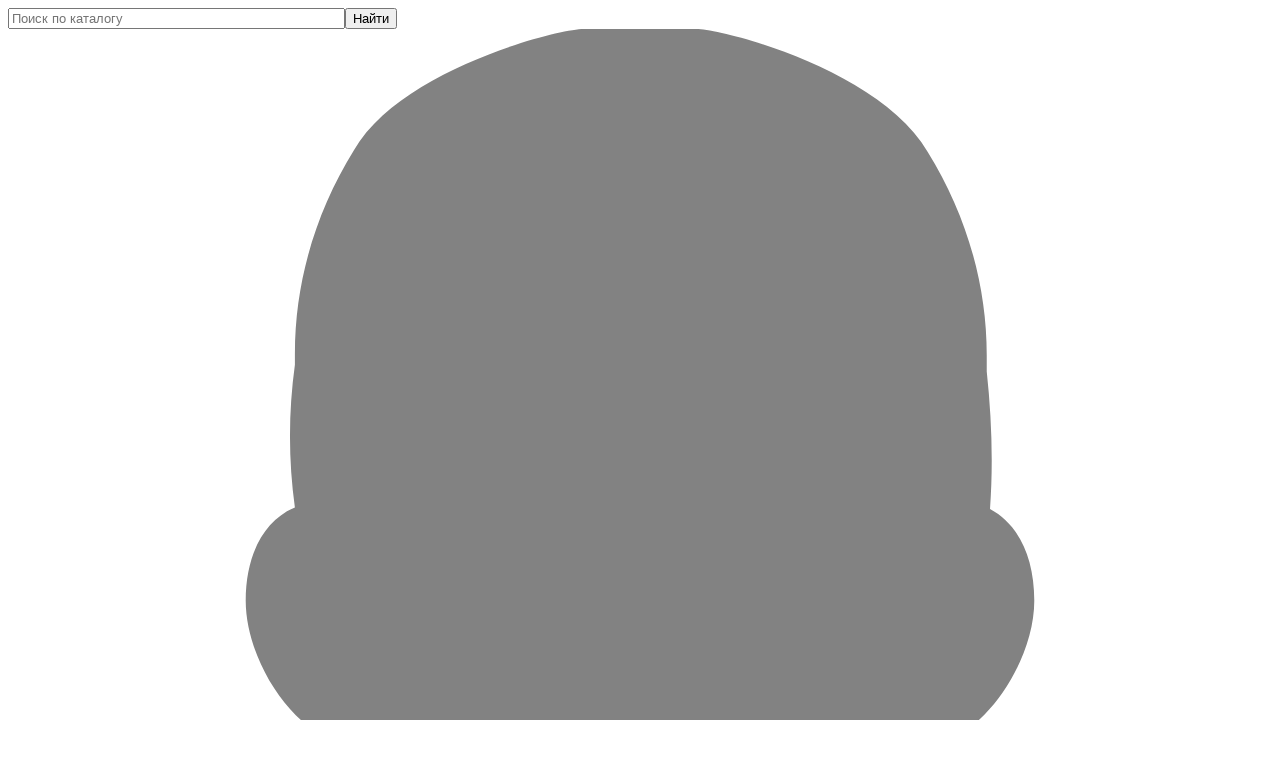

--- FILE ---
content_type: text/html; charset=UTF-8
request_url: https://williams-shop.ru/catalog/mooselook-wobbler/mooselook-wobbler-16080glbl-47g/
body_size: 24258
content:
<!doctype html>
<html lang="ru">
<head>
<meta http-equiv="Content-Type" content="text/html; charset=UTF-8">
<meta name="viewport" content="width=device-width, initial-scale=1.0">

<meta name="theme-color" content="#003377">

<link rel="shortcut icon" href="/favicon.ico" type="image/x-icon">
<link rel="icon" href="/favicon.ico" type="image/x-icon">

<meta name="yandex-verification" content="73d986db0e0c7101">

<title>Блесна Mooselook Wobbler 16080GLBL 4.7г для ловли на озерах. Цвет GLBL (Фосфор/Черный/Серебро)</title>
<meta name="description" content="Блесна Mooselook Wobbler 16080GLBL 4.7г для ловли на озерах имеет классическую форму и являются фаворитом среди арсенала рыбаков. Стоимость 986 руб.">
<meta name="keywords" content="mooselook wobbler 16080glbl 4.7г">

<meta property="og:type" content="website">
<meta property="og:site_name" content="Williams-shop.ru">
<meta property="og:title" content="Блесна Mooselook Wobbler 16080GLBL 4.7г для ловли на озерах. Цвет GLBL (Фосфор/Черный/Серебро)">
<meta property="og:description" content="Блесна Mooselook Wobbler 16080GLBL 4.7г для ловли на озерах имеет классическую форму и являются фаворитом среди арсенала рыбаков. Стоимость 986 руб.">
<meta property="og:image" content="/upload/dev2fun.imagecompress/webp/images/share/main.webp">
<meta property="og:url" content="https://williams-shop.ru/catalog/mooselook-wobbler/mooselook-wobbler-16080glbl-47g/">

<link rel="preload" href="/local/templates/Williams-shop/fonts/Roboto_Cyr.woff2" as="font" type="font/woff" crossorigin="anonymous">
<link rel="preload" href="/local/templates/Williams-shop/fonts/Roboto_Latin.woff2" as="font" type="font/woff" crossorigin="anonymous">
<link rel="preload" href="/local/templates/Williams-shop/fonts/Roboto_Normal_Cyr.woff2" as="font" type="font/woff" crossorigin="anonymous">
<link rel="preload" href="/local/templates/Williams-shop/fonts/Roboto_Normal_Latin.woff2" as="font" type="font/woff" crossorigin="anonymous">
<link rel="preload" href="/local/templates/Williams-shop/fonts/Roboto_Bold_Cyr.woff2" as="font" type="font/woff" crossorigin="anonymous">
<link rel="preload" href="/local/templates/Williams-shop/fonts/Roboto_Bold_Latin.woff2" as="font" type="font/woff" crossorigin="anonymous">
<style>
@font-face {
	font-family: "Roboto";
	font-style: normal;
	font-weight: 300;
	font-display: swap;
	src: url(/local/templates/Williams-shop/fonts/Roboto_Cyr.woff2) format("woff2");
	unicode-range: U+0301, U+0400-045F, U+0490-0491, U+04B0-04B1, U+2116;
}
@font-face {
	font-family: "Roboto";
	font-style: normal;
	font-weight: 300;
	font-display: swap;
	src: url(/local/templates/Williams-shop/fonts/Roboto_Latin.woff2) format("woff2");
	unicode-range: U+0000-00FF, U+0131, U+0152-0153, U+02BB-02BC, U+02C6, U+02DA, U+02DC, U+2000-206F, U+2074, U+20AC, U+2122, U+2191, U+2193, U+2212, U+2215, U+FEFF, U+FFFD;
}
@font-face {
	font-family: "Roboto";
	font-style: normal;
	font-weight: 400;
	font-display: swap;
	src: url(/local/templates/Williams-shop/fonts/Roboto_Normal_Cyr.woff2) format("woff2");
	unicode-range: U+0301, U+0400-045F, U+0490-0491, U+04B0-04B1, U+2116;
}
@font-face {
	font-family: "Roboto";
	font-style: normal;
	font-weight: 400;
	font-display: swap;
	src: url(/local/templates/Williams-shop/fonts/Roboto_Normal_Latin.woff2) format("woff2");
	unicode-range: U+0000-00FF, U+0131, U+0152-0153, U+02BB-02BC, U+02C6, U+02DA, U+02DC, U+2000-206F, U+2074, U+20AC, U+2122, U+2191, U+2193, U+2212, U+2215, U+FEFF, U+FFFD;
}
@font-face {
	font-family: "Roboto";
	font-style: normal;
	font-weight: 700;
	font-display: swap;
	src: url(/local/templates/Williams-shop/fonts/Roboto_Bold_Cyr.woff2) format("woff2");
	unicode-range: U+0301, U+0400-045F, U+0490-0491, U+04B0-04B1, U+2116;
}
@font-face {
	font-family: "Roboto";
	font-style: normal;
	font-weight: 700;
	font-display: swap;
	src: url(/local/templates/Williams-shop/fonts/Roboto_Bold_Latin.woff2) format("woff2");
	unicode-range: U+0000-00FF, U+0131, U+0152-0153, U+02BB-02BC, U+02C6, U+02DA, U+02DC, U+2000-206F, U+2074, U+20AC, U+2122, U+2191, U+2193, U+2212, U+2215, U+FEFF, U+FFFD;
}
</style>

<link href="/local/templates/Williams-shop/css/preload.css?v=20260120-4" type="text/css" rel="stylesheet">
<link href="/local/templates/Williams-shop/css/styles.css?v=20260120-4" type="text/css" rel="stylesheet">
<link href="/local/templates/Williams-shop/css/colors.css?v=20260120-4" type="text/css" rel="stylesheet">

<link rel="canonical" href="https://williams-shop.ru/catalog/mooselook-wobbler/mooselook-wobbler-16080glbl-47g/" />
<link href="/bitrix/js/ui/design-tokens/dist/ui.design-tokens.css?173434097926358" type="text/css"  rel="stylesheet" />
<link href="/bitrix/js/ui/fonts/opensans/ui.font.opensans.css?16684576962555" type="text/css"  rel="stylesheet" />
<link href="/bitrix/js/main/popup/dist/main.popup.bundle.css?176254807331694" type="text/css"  rel="stylesheet" />
<link href="/local/templates/Williams-shop/components/bitrix/catalog.element/shop/style.css?17342053741471" type="text/css"  rel="stylesheet" />
<link href="/local/templates/Williams-shop/components/bitrix/search.title/shop/style.css?17342053741965" type="text/css"  data-template-style="true"  rel="stylesheet" />
<link href="/local/templates/Williams-shop/template_styles.css?174422509532" type="text/css"  data-template-style="true"  rel="stylesheet" />
<script>if(!window.BX)window.BX={};if(!window.BX.message)window.BX.message=function(mess){if(typeof mess==='object'){for(let i in mess) {BX.message[i]=mess[i];} return true;}};</script>
<script>(window.BX||top.BX).message({"JS_CORE_LOADING":"Загрузка...","JS_CORE_NO_DATA":"- Нет данных -","JS_CORE_WINDOW_CLOSE":"Закрыть","JS_CORE_WINDOW_EXPAND":"Развернуть","JS_CORE_WINDOW_NARROW":"Свернуть в окно","JS_CORE_WINDOW_SAVE":"Сохранить","JS_CORE_WINDOW_CANCEL":"Отменить","JS_CORE_WINDOW_CONTINUE":"Продолжить","JS_CORE_H":"ч","JS_CORE_M":"м","JS_CORE_S":"с","JSADM_AI_HIDE_EXTRA":"Скрыть лишние","JSADM_AI_ALL_NOTIF":"Показать все","JSADM_AUTH_REQ":"Требуется авторизация!","JS_CORE_WINDOW_AUTH":"Войти","JS_CORE_IMAGE_FULL":"Полный размер"});</script>

<script src="/bitrix/js/main/core/core.js?1762548144511455"></script>

<script>BX.Runtime.registerExtension({"name":"main.core","namespace":"BX","loaded":true});</script>
<script>BX.setJSList(["\/bitrix\/js\/main\/core\/core_ajax.js","\/bitrix\/js\/main\/core\/core_promise.js","\/bitrix\/js\/main\/polyfill\/promise\/js\/promise.js","\/bitrix\/js\/main\/loadext\/loadext.js","\/bitrix\/js\/main\/loadext\/extension.js","\/bitrix\/js\/main\/polyfill\/promise\/js\/promise.js","\/bitrix\/js\/main\/polyfill\/find\/js\/find.js","\/bitrix\/js\/main\/polyfill\/includes\/js\/includes.js","\/bitrix\/js\/main\/polyfill\/matches\/js\/matches.js","\/bitrix\/js\/ui\/polyfill\/closest\/js\/closest.js","\/bitrix\/js\/main\/polyfill\/fill\/main.polyfill.fill.js","\/bitrix\/js\/main\/polyfill\/find\/js\/find.js","\/bitrix\/js\/main\/polyfill\/matches\/js\/matches.js","\/bitrix\/js\/main\/polyfill\/core\/dist\/polyfill.bundle.js","\/bitrix\/js\/main\/core\/core.js","\/bitrix\/js\/main\/polyfill\/intersectionobserver\/js\/intersectionobserver.js","\/bitrix\/js\/main\/lazyload\/dist\/lazyload.bundle.js","\/bitrix\/js\/main\/polyfill\/core\/dist\/polyfill.bundle.js","\/bitrix\/js\/main\/parambag\/dist\/parambag.bundle.js"]);
</script>
<script>BX.Runtime.registerExtension({"name":"ls","namespace":"window","loaded":true});</script>
<script>BX.Runtime.registerExtension({"name":"ui.design-tokens","namespace":"window","loaded":true});</script>
<script>BX.Runtime.registerExtension({"name":"ui.fonts.opensans","namespace":"window","loaded":true});</script>
<script>BX.Runtime.registerExtension({"name":"main.popup","namespace":"BX.Main","loaded":true});</script>
<script>BX.Runtime.registerExtension({"name":"popup","namespace":"window","loaded":true});</script>
<script>(window.BX||top.BX).message({"LANGUAGE_ID":"ru","FORMAT_DATE":"DD.MM.YYYY","FORMAT_DATETIME":"DD.MM.YYYY HH:MI:SS","COOKIE_PREFIX":"WSHOP","SERVER_TZ_OFFSET":"10800","UTF_MODE":"Y","SITE_ID":"s1","SITE_DIR":"\/","USER_ID":"","SERVER_TIME":1769726337,"USER_TZ_OFFSET":0,"USER_TZ_AUTO":"Y","bitrix_sessid":"63c18e49f5348e27dd3f5583e3dbf155"});</script>

<script src="/bitrix/js/main/core/core_ls.js?17389205364201"></script>
<script src="/bitrix/js/main/popup/dist/main.popup.bundle.js?1762548215119952"></script>
<script type='text/javascript'>window['recaptchaFreeOptions']={'size':'normal','theme':'light','badge':'bottomright','version':'','action':'','lang':'ru','key':'6LekOsYUAAAAAEfwk3H5XYgDqbTqbTnrabZLhykz'};</script>
<script type="text/javascript">/**
*   ReCaptcha 2.0 Google js
*	Shevtcoff S.V. 
*	date 25.08.19
*	time 12:10
*/
;
"use strict";

(function(window, document){
    
    var Recaptchafree = Recaptchafree || {};
    Recaptchafree.form_submit;
    var settigs = window['recaptchaFreeOptions'];
    Recaptchafree.loadApi = function(){
        var detectRecaptchaApi = document.getElementById("recaptchaApi");
        if(!detectRecaptchaApi){
            var script = document.createElement('script');
            script.async = true;
            script.id = "recaptchaApi";
            script.src = "//www.google.com/recaptcha/api.js?onload=RecaptchafreeLoaded&render=explicit&hl=" + settigs["lang"];
            script.onerror = function() {
              console.error("Failed to load \"www.google.com/recaptcha/api.js\"");
            };
            document.getElementsByTagName("head")[0].appendChild(script); 
        } 
        return true;
    };

    Recaptchafree.loaded = function(){
        Recaptchafree.renderById = Recaptchafree.renderByIdAfterLoad;
        Recaptchafree.renderAll();
        /* If invisible recaptcha on the page */
        if(settigs["size"] === "invisible") {
            document.addEventListener('submit',function(e){
                if(e.target && e.target.tagName === "FORM"){
                    var g_recaptcha = e.target.querySelector('div.g-recaptcha');
                    var widget_id = g_recaptcha.getAttribute("data-widget");
                    grecaptcha.execute(widget_id);
                    Recaptchafree.form_submit = e.target;
                    e.preventDefault();    
                } 
            }, false);
            /* hide grecaptcha-badge, if multi invisible recaptcha */
            var badges = document.querySelectorAll('.grecaptcha-badge'); 
            for (var i = 1; i < badges.length; i++) {
                badges[i].style.display="none";
            }
        }
        /* update after ajax jQuery */
        if (window.jQuery){
            jQuery(document).ajaxComplete(function() {
                Recaptchafree.reset();
            });
        }
        /* update after ajax BX  */
        if (typeof window.BX.addCustomEvent !== "undefined"){
            window.BX.addCustomEvent('onAjaxSuccess', function () {
                Recaptchafree.reset();   
            });
        }
    };

    Recaptchafree.renderAll = function() { 
        var elements = document.querySelectorAll('div.g-recaptcha');
        for (var i = 0; i < elements.length; i++) {
            if(!elements[i].hasAttribute("data-widget")) {
                Recaptchafree.renderById(elements[i].getAttribute("id"));
            } 
        }
    };

    Recaptchafree.renderByIdAfterLoad = function(id) { 
        var el = document.getElementById(id);
        var widget = grecaptcha.render(el, {
            'sitekey'   : el.hasAttribute("data-sitekey") ? el.getAttribute("data-sitekey") : settigs["key"],
            'theme'     : el.hasAttribute("data-theme") ? el.getAttribute("data-theme") : settigs["theme"],
            'size'      : el.hasAttribute("data-size") ? el.getAttribute("data-size") : settigs["size"],
            'callback'  : el.hasAttribute("data-callback") ? el.getAttribute("data-callback") : settigs["callback"],
            'badge'     : el.hasAttribute("data-badge") ? el.getAttribute("data-badge") : settigs["badge"]
        });
        el.setAttribute("data-widget", widget);
    };

    Recaptchafree.reset = function() { 
        Recaptchafree.renderAll(); 
        var elements = document.querySelectorAll('div.g-recaptcha[data-widget]');
        for (var i = 0; i < elements.length; i++) {
            var id = elements[i].getAttribute('data-widget');
            if(window.grecaptcha){
                grecaptcha.reset(id);
            }
        }
    };

    Recaptchafree.submitForm = function(token){
        if(Recaptchafree.form_submit !== undefined){
            var x = document.createElement("INPUT"); /* create token input  */
            x.setAttribute("type", "hidden");  
            x.name = "g-recaptcha-response";
            x.value = token;
            Recaptchafree.form_submit.appendChild(x);  /* append current form  */
            var elements = Recaptchafree.form_submit.elements;
            for (var i = 0; i < elements.length; i++) {
                if(elements[i].getAttribute("type") === "submit")  {
                    var submit_hidden = document.createElement("INPUT"); /* create submit input hidden  */
                    submit_hidden.setAttribute("type", "hidden");  
                    submit_hidden.name = elements[i].name;
                    submit_hidden.value = elements[i].value;
                    Recaptchafree.form_submit.appendChild(submit_hidden);  /* append current form  */
                }
            }
            document.createElement('form').submit.call(Recaptchafree.form_submit); /* submit form  */
        }       
    };

    Recaptchafree.throttle = function(func, wait, options) {
        var context, args, result;
        var timeout = null;
        var previous = 0;
        if (!options) options = {};
        var later = function() {
          previous = options.leading === false ? 0 : new Date().getTime();
          timeout = null;
          result = func.apply(context, args);
          if (!timeout) context = args = null;
        };
        return function() {
          var now = new Date().getTime();
          if (!previous && options.leading === false) previous = now;
          var remaining = wait - (now - previous);
          context = this;
          args = arguments;
          if (remaining <= 0 || remaining > wait) {
            if (timeout) {
              clearTimeout(timeout);
              timeout = null;
            }
            previous = now;
            result = func.apply(context, args);
            if (!timeout) context = args = null;
          } else if (!timeout && options.trailing !== false) {
            timeout = setTimeout(later, remaining);
          }
          return result;
        };
    };

    Recaptchafree.replaceCaptchaBx = function(){
        var images = document.body.querySelectorAll('form img');
        var src = '[data-uri]';
        Recaptchafree.renderAll();
        for (var i = 0; i < images.length; i++) {
            var img = images[i];
            if (/\/bitrix\/tools\/captcha\.php\?(captcha_code|captcha_sid)=[0-9a-z]+/i.test(img.src)) {
                img['src'] = src;
                img.removeAttribute("width");
                img.removeAttribute('height');
                img.style.display = 'none';
                if(!img.parentNode.querySelector(".g-recaptcha")){
                    var recaptchaId = 'd_recaptcha_' +Math.floor(Math.random()*16777215).toString(16);
                    var replacement = document.createElement('div');
                    replacement['id'] = recaptchaId;
                    replacement['className'] = 'g-recaptcha';
                    img.parentNode.appendChild(replacement);
                    Recaptchafree.renderById(recaptchaId);
                }    
            }
        }
        var inputs = document.querySelectorAll('form input[name="captcha_word"]');
        for (var i = 0; i < inputs.length; i++) {
            var inp = inputs[i];
            if (inp.style.display !== "none") {
                inp.style.display = "none";
            } 
            inp.value = "";
        }  
    };

    Recaptchafree.init = function(){
        Recaptchafree.renderById = Recaptchafree.loadApi;
        document.addEventListener("DOMContentLoaded", function () {
            Recaptchafree.renderAll();
            Recaptchafree.replaceCaptchaBx();
            var throttled = Recaptchafree.throttle(Recaptchafree.replaceCaptchaBx, 200);
            var MutationObserver = window.MutationObserver
                || window.WebKitMutationObserver
                || window.MozMutationObserver;

            if (!!MutationObserver) {
                var observer = new MutationObserver(function(mutations) {
                    mutations.forEach(function(mutation) {
                       if(mutation.type === 'childList' && mutation.addedNodes.length > 0 && mutation.addedNodes[0].tagName !== "IFRAME"){
                        throttled();  
                       }
                    });
                });
                observer.observe(document.body, {
                    attributes: false,
                    characterData: false,
                    childList: true,
                    subtree: true,
                    attributeOldValue: false,
                    characterDataOldValue: false
                });
            } else {
                document.addEventListener('DOMNodeInserted', function(mutation) {
                    throttled();
                });
            }
        });
    };
    
    Recaptchafree.init(); 
    window.Recaptchafree = Recaptchafree;
    window.RecaptchafreeLoaded = Recaptchafree.loaded;
    window.RecaptchafreeSubmitForm = Recaptchafree.submitForm;

})(window, document);</script>
<script>
					(function () {
						"use strict";

						var counter = function ()
						{
							var cookie = (function (name) {
								var parts = ("; " + document.cookie).split("; " + name + "=");
								if (parts.length == 2) {
									try {return JSON.parse(decodeURIComponent(parts.pop().split(";").shift()));}
									catch (e) {}
								}
							})("BITRIX_CONVERSION_CONTEXT_s1");

							if (cookie && cookie.EXPIRE >= BX.message("SERVER_TIME"))
								return;

							var request = new XMLHttpRequest();
							request.open("POST", "/bitrix/tools/conversion/ajax_counter.php", true);
							request.setRequestHeader("Content-type", "application/x-www-form-urlencoded");
							request.send(
								"SITE_ID="+encodeURIComponent("s1")+
								"&sessid="+encodeURIComponent(BX.bitrix_sessid())+
								"&HTTP_REFERER="+encodeURIComponent(document.referrer)
							);
						};

						if (window.frameRequestStart === true)
							BX.addCustomEvent("onFrameDataReceived", counter);
						else
							BX.ready(counter);
					})();
				</script>
<link rel="image_src" href="/upload/dev2fun.imagecompress/webp/iblock/6d1/ql3o72euiun6du3ai9kg17dlvzt4wg1y/mooselook_wobbler_16080glbl_4_7g.webp"  />
<meta property="og:image" content="/upload/dev2fun.imagecompress/webp/iblock/6d1/ql3o72euiun6du3ai9kg17dlvzt4wg1y/mooselook_wobbler_16080glbl_4_7g.webp">
<meta property="og:image" content="/upload/dev2fun.imagecompress/webp/images/share/main.webp" />

<script src="/local/templates/Williams-shop/js/jquery.min.js?173420537492555"></script>
<script src="/local/templates/Williams-shop/js/general.js?17342053745130"></script>
<script src="/bitrix/components/bitrix/search.title/script.js?176254808310542"></script>
<script src="/local/templates/Williams-shop/components/bitrix/catalog.smart.filter/filter_menu/script.js?17342053744249"></script>

<link href="/local/templates/Williams-shop/js/swiper/swiper.min.css" type="text/css" rel="stylesheet">
<script src="/local/templates/Williams-shop/js/swiper/swiper.min.js"></script>

<!-- Yandex.Metrika counter -->
<script data-skip-moving="true">
    (function(m,e,t,r,i,k,a){
        m[i]=m[i]||function(){(m[i].a=m[i].a||[]).push(arguments)};
        m[i].l=1*new Date();
        for (var j = 0; j < document.scripts.length; j++) {if (document.scripts[j].src === r) { return; }}
        k=e.createElement(t),a=e.getElementsByTagName(t)[0],k.async=1,k.src=r,a.parentNode.insertBefore(k,a)
    })(window, document,'script','https://mc.yandex.ru/metrika/tag.js', 'ym');

    ym(34101165, 'init', {webvisor:true, clickmap:true, ecommerce:"dataLayer", accurateTrackBounce:true, trackLinks:true});
</script>
<!-- /Yandex.Metrika counter -->

<!-- Google tag (gtag.js) -->
<script data-skip-moving="true" async src="https://www.googletagmanager.com/gtag/js?id=G-1DTJW6VQGZ"></script>
<script data-skip-moving="true">
  window.dataLayer = window.dataLayer || [];
  function gtag(){dataLayer.push(arguments);}
  gtag('js', new Date());

  gtag('config', 'G-1DTJW6VQGZ');
</script>

</head>
<body>

<!-- Yandex.Metrika counter -->
<noscript><div><img src="https://mc.yandex.ru/watch/34101165" style="position:absolute; left:-9999px;" alt=""></div></noscript>
<!-- /Yandex.Metrika counter -->

<div class="top_bg">
	<div class="top_block">
		
	<div id="title-search" class="search">
		<form action="/search/">
			<input id="title-search-input" type="text" name="q" value="" size="40" maxlength="50" autocomplete="off" placeholder="Поиск по каталогу" /><button name="s" type="submit" value="Поиск">Найти</button>
		</form>
	</div>

<script>
var jsControl = new JCTitleSearch({
	//'WAIT_IMAGE': '/bitrix/themes/.default/images/wait.gif',
	'AJAX_PAGE' : '/catalog/mooselook-wobbler/mooselook-wobbler-16080glbl-47g/',
	'CONTAINER_ID': 'title-search',
	'INPUT_ID': 'title-search-input',
	'MIN_QUERY_LEN': 2
});

$("#title-search-input").attr("value", "");
</script>		
		<div class="social_link_top">
			<a class="social_icon ic_rutube" 	href="https://rutube.ru/channel/56994289/" 	target="_blank" title="Rutube"></a>
			<a class="social_icon ic_odnokl" 	href="https://ok.ru/group/52781245399252" 	target="_blank" title="Одноклассники"></a> 
			<a class="social_icon ic_vkontakte" href="https://vk.com/williamsshop" 			target="_blank" title="VK"></a> 
		</div>
		
		
<div class="auth_form">
	<!--'start_frame_cache_iIjGFB'-->			<a href="/auth/" class="auth_enter" rel="nofollow"><img src="/images/icons/login.svg" alt="Личный кабинет" /><span>Личный кабинет</span></a>
		<!--'end_frame_cache_iIjGFB'--></div>		<div class="clearboth"></div>
	</div>
</div>

<div class="wrapper">
	<div class="header">
		<div class="logo">
			<a class="mainlogo" href="/" title="Интернет-магазин блесен Williams">
	<img width="210" height="81" src="/upload/dev2fun.imagecompress/webp/images/williams-logo.webp" alt="Интернет-магазин блесен Williams">
</a>
<div class="shop_description">Интернет-магазин блесен Williams</div>		</div>
		
		<div class="header_banner">
			<a href="/catalog/mormyshki/"><img src="/upload/dev2fun.imagecompress/webp/images/jigs_banner.webp" alt="Мормышки"></a>
		</div>
		
		<div class="phone_feedback">
			<a href="tel:+74957400873" title="Звоните! Всегда рады помочь!">+7 (495) 740-08-73</a>
<span><strong>Мы работаем:</strong> Пн-Пт 10:00 - 18:00</span>		</div>
		
		<div class="social_link_header">
			<a href="https://yandex.ru/maps/org/williams_shop_ru/1908006719/?indoorLevel=1&ll=37.579655%2C55.726883&z=17" rel="nofollow" target="_blank">
	<img width="150" height="101" src="/upload/dev2fun.imagecompress/webp/images/ym_rating.webp" alt="Отзывы">
</a>		</div>

		<div class="basket" id="b_basket">
			
<div class="basket-large" id="small_top_basket_js">
	<a class="basket_icon" href="/basket/">
					<div class="text">Пустая корзина</div>
			<div class="text summ">0 руб.</div>
			</a>
</div>		</div>
	</div>
	
	<div class="clearboth"></div>
	
		<div class="mobile-menu">
		<a class="mobile-menu-a mini-menu" href="javascript:;">Меню</a>
		<a class="mobile-menu-a filter-menu" href="javascript:;">Подобрать блесну</a>
	</div>
	
	<ul class="menu">
					<li>
				<a href="/catalog/" class="title_menu menu_catalog" class="title_menu current menu_catalog">
					Каталог				</a>
									
<span class="open-child"></span>

<div class="child cat_menu">
	<ul>
                    <li class="menu_title title_menu_id_55">
                <a class="menu_title_a" href="/catalog/nabory-blesen-williams/">
                                            <span class="menu_title_img"><img src="/upload/dev2fun.imagecompress/webp/iblock/bee/vwikhcykawi3i386r1pn3lqtsqkqdunt/nabory_blesen_williams.webp" alt="Наборы блесен Williams"></span>
                                        <span class="menu_title_name">Наборы блесен Williams</span>
                </a>
            </li>
                        			                    <li class="menu_title title_menu_id_75">
                <a class="menu_title_a" href="/catalog/podarochnye-nabory-blesen/">
                                            <span class="menu_title_img"><img src="/upload/dev2fun.imagecompress/webp/iblock/911/ghuxifg88x0iicj8tq7kzw5v6nbz4fys/podarochnye_nabory_blesen.webp" alt="Подарочные наборы блесен"></span>
                                        <span class="menu_title_name">Подарочные наборы блесен</span>
                </a>
            </li>
                        			                    <li class="menu_title title_menu_id_19">
                <a class="menu_title_a" href="/catalog/williams-wabler/">
                                            <span class="menu_title_img"><img src="/upload/dev2fun.imagecompress/webp/iblock/983/williams_wabler.webp" alt="Williams Wabler"></span>
                                        <span class="menu_title_name">Williams Wabler</span>
                </a>
            </li>
                        			                    <li class="menu_title title_menu_id_11">
                <a class="menu_title_a" href="/catalog/williams-ice-jig/">
                                            <span class="menu_title_img"><img src="/upload/dev2fun.imagecompress/webp/iblock/87e/williams_ice_jig.webp" alt="Williams Ice Jig"></span>
                                        <span class="menu_title_name">Williams Ice Jig</span>
                </a>
            </li>
                        			                    <li class="menu_title title_menu_id_66">
                <a class="menu_title_a" href="/catalog/williams-wabler-heavy-weight/">
                                            <span class="menu_title_img"><img src="/upload/dev2fun.imagecompress/webp/iblock/01b/williams_wabler_heavy_weight.webp" alt="Williams Wabler Heavy Weight"></span>
                                        <span class="menu_title_name">Williams Wabler Heavy Weight</span>
                </a>
            </li>
                        			                    <li class="menu_title title_menu_id_25">
                <a class="menu_title_a" href="/catalog/williams-wabler-lite/">
                                            <span class="menu_title_img"><img src="/upload/dev2fun.imagecompress/webp/iblock/cf9/williams_wabler_lite.webp" alt="Williams Wabler Lite"></span>
                                        <span class="menu_title_name">Williams Wabler Lite</span>
                </a>
            </li>
                        			                    <li class="menu_title title_menu_id_29">
                <a class="menu_title_a" href="/catalog/williams-whitefish/">
                                            <span class="menu_title_img"><img src="/upload/dev2fun.imagecompress/webp/iblock/2e8/williams_whitefish.webp" alt="Williams Whitefish"></span>
                                        <span class="menu_title_name">Williams Whitefish</span>
                </a>
            </li>
                        			                    <li class="menu_title title_menu_id_64">
                <a class="menu_title_a" href="/catalog/williams-ice-jig-heavy-weight/">
                                            <span class="menu_title_img"><img src="/upload/dev2fun.imagecompress/webp/iblock/06b/williams_ice_jig_heavy_weight.webp" alt="Williams Ice Jig Heavy Weight"></span>
                                        <span class="menu_title_name">Williams Ice Jig Heavy Weight</span>
                </a>
            </li>
                        			                    <li class="menu_title title_menu_id_1">
                <a class="menu_title_a" href="/catalog/williams-dartee/">
                                            <span class="menu_title_img"><img src="/upload/dev2fun.imagecompress/webp/iblock/d81/williams_dartee.webp" alt="Williams Dartee"></span>
                                        <span class="menu_title_name">Williams Dartee</span>
                </a>
            </li>
                        			                    <li class="menu_title title_menu_id_65">
                <a class="menu_title_a" href="/catalog/williams-whitefish-heavy-weight/">
                                            <span class="menu_title_img"><img src="/upload/dev2fun.imagecompress/webp/iblock/d9e/williams_whitefish_heavy_weight.webp" alt="Williams Whitefish Heavy Weight"></span>
                                        <span class="menu_title_name">Williams Whitefish Heavy Weight</span>
                </a>
            </li>
                        			                    <li class="menu_title title_menu_id_16">
                <a class="menu_title_a" href="/catalog/williams-nipigon/">
                                            <span class="menu_title_img"><img src="/upload/dev2fun.imagecompress/webp/iblock/89b/williams_nipigon.webp" alt="Williams Nipigon"></span>
                                        <span class="menu_title_name">Williams Nipigon</span>
                </a>
            </li>
                        			                    <li class="menu_title title_menu_id_54">
                <a class="menu_title_a" href="/catalog/williams-ridge-back/">
                                            <span class="menu_title_img"><img src="/upload/dev2fun.imagecompress/webp/iblock/fe2/williams_ridge_back.webp" alt="Williams Ridge back"></span>
                                        <span class="menu_title_name">Williams Ridge back</span>
                </a>
            </li>
                        			                    <li class="menu_title title_menu_id_7">
                <a class="menu_title_a" href="/catalog/williams-hq-uv/">
                                            <span class="menu_title_img"><img src="/upload/dev2fun.imagecompress/webp/iblock/268/williams_hq_uv.webp" alt="Williams HQ-UV"></span>
                                        <span class="menu_title_name">Williams HQ-UV</span>
                </a>
            </li>
                        			                    <li class="menu_title title_menu_id_56">
                <a class="menu_title_a" href="/catalog/williams-trophy-i-ii/">
                                            <span class="menu_title_img"><img src="/upload/dev2fun.imagecompress/webp/iblock/5d1/williams_trophy_i_ii.webp" alt="Williams Trophy I II"></span>
                                        <span class="menu_title_name">Williams Trophy I II</span>
                </a>
            </li>
                        			                    <li class="menu_title title_menu_id_63">
                <a class="menu_title_a" href="/catalog/mooselook-wobbler/">
                                            <span class="menu_title_img"><img src="/upload/dev2fun.imagecompress/webp/iblock/6c7/mooselook_wobbler.webp" alt="Mooselook Wobbler"></span>
                                        <span class="menu_title_name">Mooselook Wobbler</span>
                </a>
            </li>
                        			                    <li class="menu_title title_menu_id_67">
                <a class="menu_title_a" href="/catalog/savant-spoon-crusher/">
                                            <span class="menu_title_img"><img src="/upload/dev2fun.imagecompress/webp/iblock/f77/savant_spoon_crusher.webp" alt="Savant Spoon Crusher"></span>
                                        <span class="menu_title_name">Savant Spoon Crusher</span>
                </a>
            </li>
                        			                    <li class="menu_title title_menu_id_68">
                <a class="menu_title_a" href="/catalog/savant-spoon-jake/">
                                            <span class="menu_title_img"><img src="/upload/dev2fun.imagecompress/webp/iblock/8a7/savant_spoon_jake.webp" alt="Savant Spoon Jake"></span>
                                        <span class="menu_title_name">Savant Spoon Jake</span>
                </a>
            </li>
                        			                    <li class="menu_title title_menu_id_70">
                <a class="menu_title_a" href="/catalog/williams-sparky/">
                                            <span class="menu_title_img"><img src="/upload/dev2fun.imagecompress/webp/iblock/18c/williams_sparky.webp" alt="Williams Sparky"></span>
                                        <span class="menu_title_name">Williams Sparky</span>
                </a>
            </li>
                        			                    <li class="menu_title title_menu_id_71">
                <a class="menu_title_a" href="/catalog/mooselook-thinfish/">
                                            <span class="menu_title_img"><img src="/upload/dev2fun.imagecompress/webp/iblock/433/mooselook_thinfish.webp" alt="Mooselook Thinfish"></span>
                                        <span class="menu_title_name">Mooselook Thinfish</span>
                </a>
            </li>
                        			                    <li class="menu_title title_menu_id_72">
                <a class="menu_title_a" href="/catalog/williams-quick-silver/">
                                            <span class="menu_title_img"><img src="/upload/dev2fun.imagecompress/webp/iblock/681/williams_quick_silver.webp" alt="Williams Quick Silver"></span>
                                        <span class="menu_title_name">Williams Quick Silver</span>
                </a>
            </li>
                        			                    <li class="menu_title title_menu_id_73">
                <a class="menu_title_a" href="/catalog/williams-yukon/">
                                            <span class="menu_title_img"><img src="/upload/dev2fun.imagecompress/webp/iblock/17a/williams_yukon.webp" alt="Williams Yukon"></span>
                                        <span class="menu_title_name">Williams Yukon</span>
                </a>
            </li>
                        			                    <li class="menu_title title_menu_id_76">
                <a class="menu_title_a" href="/catalog/williams-bully/">
                                            <span class="menu_title_img"><img src="/upload/dev2fun.imagecompress/webp/iblock/5d1/williams_bully.webp" alt="Williams Bully"></span>
                                        <span class="menu_title_name">Williams Bully</span>
                </a>
            </li>
                        			                    <li class="menu_title title_menu_id_77">
                <a class="menu_title_a" href="/catalog/mooselook-winnie/">
                                            <span class="menu_title_img"><img src="/upload/dev2fun.imagecompress/webp/iblock/316/savant_spoon_winnie.webp" alt="Mooselook Winnie"></span>
                                        <span class="menu_title_name">Mooselook Winnie</span>
                </a>
            </li>
                        			                    <li class="menu_title title_menu_id_78">
                <a class="menu_title_a" href="/catalog/williams-toronto-wobbler/">
                                            <span class="menu_title_img"><img src="/upload/dev2fun.imagecompress/webp/iblock/8ed/7h4ydi2wezzxrbv8e35vk9lgle4o759g/williams_toronto_wobbler.webp" alt="Williams Toronto Wobbler"></span>
                                        <span class="menu_title_name">Williams Toronto Wobbler</span>
                </a>
            </li>
                        			                    <li class="menu_title title_menu_id_267">
                <a class="menu_title_a" href="/catalog/williams-vortex/">
                                            <span class="menu_title_img"><img src="/upload/dev2fun.imagecompress/webp/iblock/33d/53my5z5wgn0xz8xq0nhwoeaj3vkobktx/williams_vortex.webp" alt="Williams VorteX"></span>
                                        <span class="menu_title_name">Williams VorteX</span>
                </a>
            </li>
                        			                    <li class="menu_title title_menu_id_268">
                <a class="menu_title_a" href="/catalog/williams-whitefish-s/">
                                            <span class="menu_title_img"><img src="/upload/dev2fun.imagecompress/webp/iblock/a92/qhcdur7umq8fagk76i05vyupxcvj71gc/williams_whitefish_s.webp" alt="Williams Whitefish S"></span>
                                        <span class="menu_title_name">Williams Whitefish S</span>
                </a>
            </li>
                        			                    <li class="menu_title title_menu_id_74">
                <a class="menu_title_a" href="/catalog/troyniki-williams/">
                                            <span class="menu_title_img"><img src="/upload/dev2fun.imagecompress/webp/iblock/98a/troyniki_williams.webp" alt="Тройники Williams"></span>
                                        <span class="menu_title_name">Тройники Williams</span>
                </a>
            </li>
                        			                    <li class="menu_title title_menu_id_69">
                <a class="menu_title_a" href="/catalog/korobki-dlya-blesen/">
                                            <span class="menu_title_img"><img src="/upload/dev2fun.imagecompress/webp/iblock/59b/korobki_dlya_blesen.webp" alt="Коробки для блесен"></span>
                                        <span class="menu_title_name">Коробки для блесен</span>
                </a>
            </li>
                        			                    <li class="menu_title title_menu_id_83">
                <a class="menu_title_a" href="/catalog/mormyshki/">
                                            <span class="menu_title_img"><img src="/upload/dev2fun.imagecompress/webp/iblock/110/mjmbh871lz7iv0ygwb8nohnfa7te0b7s/mormyshki.webp" alt="Мормышки"></span>
                                        <span class="menu_title_name">Мормышки</span>
                </a>
            </li>
                        			        	</ul>
</div>							</li>
					<li>
				<a href="/catalog/nabory-blesen-williams/" class="title_menu menu_nabors" >
					Наборы блесен				</a>
							</li>
					<li>
				<a href="/catalog/mormyshki/" class="title_menu menu_jigs" >
					Мормышки				</a>
							</li>
					<li>
				<a href="/blesny/" class="title_menu menu_fish" >
					Кого поймать?				</a>
									<span class="open-child"></span>
					<div class="child submenu">
													<a href="/blesny/blesna-na-forel/">Блесна на форель</a>
													<a href="/blesny/blesna-na-okunya/">Блесна на окуня</a>
													<a href="/blesny/blesna-na-shchuku/">Блесна на щуку</a>
													<a href="/blesny/blesna-na-sudaka/">Блесна на судака</a>
													<a href="/blesny/blesna-na-bersha/">Блесна на берша</a>
													<a href="/blesny/blesna-na-zhereha/">Блесна на жереха</a>
													<a href="/blesny/blesna-na-golavlya/">Блесна на голавля</a>
													<a href="/blesny/blesna-na-krasnoperku/">Блесна на красноперку</a>
													<a href="/blesny/blesna-na-nalima/">Блесна на налима</a>
													<a href="/blesny/blesna-na-soma/">Блесна на сома</a>
													<a href="/blesny/blesna-na-lososya/">Блесна на лосося</a>
													<a href="/blesny/blesna-na-semgu/">Блесна на семгу</a>
													<a href="/blesny/blesna-na-taymenya/">Блесна на тайменя</a>
													<a href="/blesny/blesna-na-kumzhu/">Блесна на кумжу</a>
													<a href="/blesny/blesna-na-lenka/">Блесна на ленка</a>
													<a href="/blesny/blesna-na-omulya/">Блесна на омуля</a>
													<a href="/blesny/blesna-na-nelmu/">Блесна на нельму</a>
													<a href="/blesny/blesna-na-belorybicu/">Блесна на белорыбицу</a>
													<a href="/blesny/blesna-na-gorbushu/">Блесна на горбушу</a>
													<a href="/blesny/blesna-na-chehon/">Блесна на чехонь</a>
													<a href="/blesny/blesna-na-hariusa/">Блесна на хариуса</a>
											</div>
							</li>
					<li>
				<a href="/info/" class="title_menu menu_info" >
					Информация				</a>
									<span class="open-child"></span>
					<div class="child submenu">
													<a href="/video/">Обзоры блесен</a>
													<a href="/presale/">Оставить предзаказ</a>
													<a href="/payment/">Оплата заказа</a>
													<a href="/shipping/">Доставка заказа</a>
													<a href="/info/ordering/">Как оформить заказ?</a>
													<a href="/info/faq/">Вопрос-ответ</a>
													<a href="/info/">Полезная информация</a>
													<a href="/info/articles/">Статьи</a>
													<a href="/info/interesnoe/">Интересное для рыбаков</a>
													<a href="/fish/">Что ловится на Williams</a>
													<a href="/info/brand/">Бренды Williams</a>
													<a href="/info/catalogs-williams/">Каталоги Williams</a>
											</div>
							</li>
					<li>
				<a href="/contacts/" class="title_menu menu_contacts" >
					Контакты				</a>
							</li>
			</ul>
	
				<script>
		$("ul.menu li").hover(
			function() {
				$(this).find(".child").fadeIn(100);
			}, function() {
				$(this).find(".child").fadeOut(100);
			}
		);
		</script>
		
	<div class="main-filter-menu">
			<div class="filter_block">
		<script type='text/javascript'> 
			$(document).ready(function() { 
				$(".filter-name").toggle(function() { 
					$(this).next().fadeIn(100);
				return false;
				},  
				function() {
					$(this).next().fadeOut(100);
				return false;
				});
			});
		</script> 

		<form name="arrFilter_form" action="/catalog/?" method="get">
																																																		<div class="separate_filter class_filter_1">
						<span class="filter-name filter_open">Розничная цена</span>
						<span class="for_modef"></span>
						<div class="scroller_block">
							<div class="BASE_abs_min" style="display: none;">0</div>
							<div class="BASE_abs_max" style="display: none;">38483</div>
							
							<span class="from">
								<span class="scroller_text">от</span>
								<input onkeyup="smartFilter.keyup(this)" type="text" class="minCost" id="FM_BASE_abs_min" name="arrFilter_P1_MIN" value="0" />
							</span>
							
							<span class="to">
								<span class="scroller_text">до</span>
								<input onkeyup="smartFilter.keyup(this)" type="text" class="maxCost" id="FM_BASE_abs_max" name="arrFilter_P1_MAX" value="38483" />
							</span>
						</div>
					</div>			
										
						
												<div class="separate_filter class_filter_105">
						
																									<span class="filter-name">Можно поймать</span>	
													
							<span class="for_modef"></span>
															<div class="checkboxes_block scroll">
																			<div>
											<input onclick="smartFilter.click(this)" id="FM_arrFilter_105_1589695052" type="checkbox" name="arrFilter_105_1589695052" value="Y" >
											
																						<label class="first_word fn_title fish_filter_forel" for="FM_arrFilter_105_1589695052">Форель</label>
										</div>
																			<div>
											<input onclick="smartFilter.click(this)" id="FM_arrFilter_105_3351872502" type="checkbox" name="arrFilter_105_3351872502" value="Y" >
											
																						<label class="first_word fn_title fish_filter_okun" for="FM_arrFilter_105_3351872502">Окунь</label>
										</div>
																			<div>
											<input onclick="smartFilter.click(this)" id="FM_arrFilter_105_1504515669" type="checkbox" name="arrFilter_105_1504515669" value="Y" >
											
																						<label class="first_word fn_title fish_filter_shchuka" for="FM_arrFilter_105_1504515669">Щука</label>
										</div>
																			<div>
											<input onclick="smartFilter.click(this)" id="FM_arrFilter_105_782902979" type="checkbox" name="arrFilter_105_782902979" value="Y" >
											
																						<label class="first_word fn_title fish_filter_sudak" for="FM_arrFilter_105_782902979">Судак</label>
										</div>
																			<div>
											<input onclick="smartFilter.click(this)" id="FM_arrFilter_105_2966336352" type="checkbox" name="arrFilter_105_2966336352" value="Y" >
											
																						<label class="first_word fn_title fish_filter_bersh" for="FM_arrFilter_105_2966336352">Берш</label>
										</div>
																			<div>
											<input onclick="smartFilter.click(this)" id="FM_arrFilter_105_700965594" type="checkbox" name="arrFilter_105_700965594" value="Y" >
											
																						<label class="first_word fn_title fish_filter_jereh" for="FM_arrFilter_105_700965594">Жерех</label>
										</div>
																			<div>
											<input onclick="smartFilter.click(this)" id="FM_arrFilter_105_3111714635" type="checkbox" name="arrFilter_105_3111714635" value="Y" >
											
																						<label class="first_word fn_title fish_filter_golavl" for="FM_arrFilter_105_3111714635">Голавль</label>
										</div>
																			<div>
											<input onclick="smartFilter.click(this)" id="FM_arrFilter_105_3464482781" type="checkbox" name="arrFilter_105_3464482781" value="Y" >
											
																						<label class="first_word fn_title fish_filter_krasnoperka" for="FM_arrFilter_105_3464482781">Красноперка</label>
										</div>
																			<div>
											<input onclick="smartFilter.click(this)" id="FM_arrFilter_105_3653203630" type="checkbox" name="arrFilter_105_3653203630" value="Y" >
											
																						<label class="first_word fn_title fish_filter_nalim" for="FM_arrFilter_105_3653203630">Налим</label>
										</div>
																			<div>
											<input onclick="smartFilter.click(this)" id="FM_arrFilter_105_1085679380" type="checkbox" name="arrFilter_105_1085679380" value="Y" >
											
																						<label class="first_word fn_title fish_filter_som" for="FM_arrFilter_105_1085679380">Сом</label>
										</div>
																			<div>
											<input onclick="smartFilter.click(this)" id="FM_arrFilter_105_2849341985" type="checkbox" name="arrFilter_105_2849341985" value="Y" >
											
																						<label class="first_word fn_title fish_filter_losos" for="FM_arrFilter_105_2849341985">Лосось</label>
										</div>
																			<div>
											<input onclick="smartFilter.click(this)" id="FM_arrFilter_105_1844793991" type="checkbox" name="arrFilter_105_1844793991" value="Y" >
											
																						<label class="first_word fn_title fish_filter_semga" for="FM_arrFilter_105_1844793991">Семга</label>
										</div>
																			<div>
											<input onclick="smartFilter.click(this)" id="FM_arrFilter_105_1205592845" type="checkbox" name="arrFilter_105_1205592845" value="Y" >
											
																						<label class="first_word fn_title fish_filter_taymen" for="FM_arrFilter_105_1205592845">Таймень</label>
										</div>
																			<div>
											<input onclick="smartFilter.click(this)" id="FM_arrFilter_105_3738350263" type="checkbox" name="arrFilter_105_3738350263" value="Y" >
											
																						<label class="first_word fn_title fish_filter_kumja" for="FM_arrFilter_105_3738350263">Кумжа</label>
										</div>
																			<div>
											<input onclick="smartFilter.click(this)" id="FM_arrFilter_105_819778459" type="checkbox" name="arrFilter_105_819778459" value="Y" >
											
																						<label class="first_word fn_title fish_filter_lenok" for="FM_arrFilter_105_819778459">Ленок</label>
										</div>
																			<div>
											<input onclick="smartFilter.click(this)" id="FM_arrFilter_105_3613720220" type="checkbox" name="arrFilter_105_3613720220" value="Y" >
											
																						<label class="first_word fn_title fish_filter_omul" for="FM_arrFilter_105_3613720220">Омуль</label>
										</div>
																			<div>
											<input onclick="smartFilter.click(this)" id="FM_arrFilter_105_2690895370" type="checkbox" name="arrFilter_105_2690895370" value="Y" >
											
																						<label class="first_word fn_title fish_filter_nelma" for="FM_arrFilter_105_2690895370">Нельма</label>
										</div>
																			<div>
											<input onclick="smartFilter.click(this)" id="FM_arrFilter_105_2241140219" type="checkbox" name="arrFilter_105_2241140219" value="Y" >
											
																						<label class="first_word fn_title fish_filter_gorbusha" for="FM_arrFilter_105_2241140219">Горбуша</label>
										</div>
																			<div>
											<input onclick="smartFilter.click(this)" id="FM_arrFilter_105_2931312184" type="checkbox" name="arrFilter_105_2931312184" value="Y" >
											
																						<label class="first_word fn_title fish_filter_chehon" for="FM_arrFilter_105_2931312184">Чехонь</label>
										</div>
																			<div>
											<input onclick="smartFilter.click(this)" id="FM_arrFilter_105_934352770" type="checkbox" name="arrFilter_105_934352770" value="Y" >
											
																						<label class="first_word fn_title fish_filter_harius" for="FM_arrFilter_105_934352770">Хариус</label>
										</div>
																	</div>
													</div>
											
										
												<div class="separate_filter class_filter_9">
						
																									<span class="filter-name">Цвет</span>	
													
							<span class="for_modef"></span>
															<div class="checkboxes_block scroll">
																			<div>
											<input onclick="smartFilter.click(this)" id="FM_arrFilter_9_3906870704" type="checkbox" name="arrFilter_9_3906870704" value="Y" >
											
																						<label class="first_word fn_title fish_filter_bcb-chernyyzelenyyjeltyy" for="FM_arrFilter_9_3906870704">BCB (Черный/Зеленый/Желтый)</label>
										</div>
																			<div>
											<input onclick="smartFilter.click(this)" id="FM_arrFilter_9_2134308012" type="checkbox" name="arrFilter_9_2134308012" value="Y" >
											
																						<label class="first_word fn_title fish_filter_bdap-chernyyjeltyyserebro" for="FM_arrFilter_9_2134308012">BDAP (Черный/Желтый/Серебро)</label>
										</div>
																			<div>
											<input onclick="smartFilter.click(this)" id="FM_arrFilter_9_2702295461" type="checkbox" name="arrFilter_9_2702295461" value="Y" >
											
																						<label class="first_word fn_title fish_filter_bj-jeltyygolografiyaserebro" for="FM_arrFilter_9_2702295461">BJ (Желтый/Голография/Серебро)</label>
										</div>
																			<div>
											<input onclick="smartFilter.click(this)" id="FM_arrFilter_9_3701133133" type="checkbox" name="arrFilter_9_3701133133" value="Y" >
											
																						<label class="first_word fn_title fish_filter_bj-siniyjeltyy" for="FM_arrFilter_9_3701133133">BJ (Синий/Жёлтый)</label>
										</div>
																			<div>
											<input onclick="smartFilter.click(this)" id="FM_arrFilter_9_111576403" type="checkbox" name="arrFilter_9_111576403" value="Y" >
											
																						<label class="first_word fn_title fish_filter_bkch-jeltyyzelenyychernyy" for="FM_arrFilter_9_111576403">BKCH (Желтый/Зеленый/Черный)</label>
										</div>
																			<div>
											<input onclick="smartFilter.click(this)" id="FM_arrFilter_9_2082876060" type="checkbox" name="arrFilter_9_2082876060" value="Y" >
											
																						<label class="first_word fn_title fish_filter_bkhl-chernyyseryyserebro" for="FM_arrFilter_9_2082876060">BKHL (Черный/Серый/Серебро)</label>
										</div>
																			<div>
											<input onclick="smartFilter.click(this)" id="FM_arrFilter_9_2498578272" type="checkbox" name="arrFilter_9_2498578272" value="Y" >
											
																						<label class="first_word fn_title fish_filter_bkord-chernyyoranjevyychernye-tochki" for="FM_arrFilter_9_2498578272">BKORD (Черный/Оранжевый/Черные точки)</label>
										</div>
																			<div>
											<input onclick="smartFilter.click(this)" id="FM_arrFilter_9_2144485417" type="checkbox" name="arrFilter_9_2144485417" value="Y" >
											
																						<label class="first_word fn_title fish_filter_bksp-chernyyfioletovyyserebro" for="FM_arrFilter_9_2144485417">BKSP (Черный/Фиолетовый/Серебро)</label>
										</div>
																			<div>
											<input onclick="smartFilter.click(this)" id="FM_arrFilter_9_4098496259" type="checkbox" name="arrFilter_9_4098496259" value="Y" >
											
																						<label class="first_word fn_title fish_filter_bky-chernyyjeltyy" for="FM_arrFilter_9_4098496259">BKY (Черный/Желтый)</label>
										</div>
																			<div>
											<input onclick="smartFilter.click(this)" id="FM_arrFilter_9_2718931176" type="checkbox" name="arrFilter_9_2718931176" value="Y" >
											
																						<label class="first_word fn_title fish_filter_bkyd-chernyyjeltyychernye-tochki" for="FM_arrFilter_9_2718931176">BKYD (Черный/Желтый/Черные точки)</label>
										</div>
																			<div>
											<input onclick="smartFilter.click(this)" id="FM_arrFilter_9_2737176824" type="checkbox" name="arrFilter_9_2737176824" value="Y" >
											
																						<label class="first_word fn_title fish_filter_blrd-siniykrasnyycheshuyaserebro" for="FM_arrFilter_9_2737176824">BLRD (Синий/Красный/Чешуя/Серебро)</label>
										</div>
																			<div>
											<input onclick="smartFilter.click(this)" id="FM_arrFilter_9_1243746161" type="checkbox" name="arrFilter_9_1243746161" value="Y" >
											
																						<label class="first_word fn_title fish_filter_blutg-goluboyserebro" for="FM_arrFilter_9_1243746161">BLUTG (Голубой/Серебро)</label>
										</div>
																			<div>
											<input onclick="smartFilter.click(this)" id="FM_arrFilter_9_221047265" type="checkbox" name="arrFilter_9_221047265" value="Y" >
											
																						<label class="first_word fn_title fish_filter_bly-siniyjeltyyserebro" for="FM_arrFilter_9_221047265">BLY (Синий/Желтый/Серебро)</label>
										</div>
																			<div>
											<input onclick="smartFilter.click(this)" id="FM_arrFilter_9_4044910030" type="checkbox" name="arrFilter_9_4044910030" value="Y" >
											
																						<label class="first_word fn_title fish_filter_blzn-siniyzelenyyserebro" for="FM_arrFilter_9_4044910030">BLZN (Синий/Зеленый/Серебро)</label>
										</div>
																			<div>
											<input onclick="smartFilter.click(this)" id="FM_arrFilter_9_1787195947" type="checkbox" name="arrFilter_9_1787195947" value="Y" >
											
																						<label class="first_word fn_title fish_filter_borb-chernyyoranjevyy" for="FM_arrFilter_9_1787195947">BORB (Черный/Оранжевый)</label>
										</div>
																			<div>
											<input onclick="smartFilter.click(this)" id="FM_arrFilter_9_1923638803" type="checkbox" name="arrFilter_9_1923638803" value="Y" >
											
																						<label class="first_word fn_title fish_filter_bp-chernyyfioletovyy" for="FM_arrFilter_9_1923638803">BP (Черный/Фиолетовый)</label>
										</div>
																			<div>
											<input onclick="smartFilter.click(this)" id="FM_arrFilter_9_3981610943" type="checkbox" name="arrFilter_9_3981610943" value="Y" >
											
																						<label class="first_word fn_title fish_filter_bpc-chernyyfioletovyyserebro" for="FM_arrFilter_9_3981610943">BPC (Черный/Фиолетовый/Серебро)</label>
										</div>
																			<div>
											<input onclick="smartFilter.click(this)" id="FM_arrFilter_9_4046733570" type="checkbox" name="arrFilter_9_4046733570" value="Y" >
											
																						<label class="first_word fn_title fish_filter_btor-krasnyychernyyserebro" for="FM_arrFilter_9_4046733570">BTOR (Красный/Черный/Серебро)</label>
										</div>
																			<div>
											<input onclick="smartFilter.click(this)" id="FM_arrFilter_9_2543411604" type="checkbox" name="arrFilter_9_2543411604" value="Y" >
											
																						<label class="first_word fn_title fish_filter_byn-cheshuyajeltyysiniyserebro" for="FM_arrFilter_9_2543411604">BYN (Чешуя/Желтый/Синий/Серебро)</label>
										</div>
																			<div>
											<input onclick="smartFilter.click(this)" id="FM_arrFilter_9_1958918125" type="checkbox" name="arrFilter_9_1958918125" value="Y" >
											
																						<label class="first_word fn_title fish_filter_c-jeltyygolografiyaserebro" for="FM_arrFilter_9_1958918125">C (Желтый/Голография/Серебро)</label>
										</div>
																			<div>
											<input onclick="smartFilter.click(this)" id="FM_arrFilter_9_1421235044" type="checkbox" name="arrFilter_9_1421235044" value="Y" >
											
																						<label class="first_word fn_title fish_filter_c-jeltyyserebro" for="FM_arrFilter_9_1421235044">C (Желтый/Серебро)</label>
										</div>
																			<div>
											<input onclick="smartFilter.click(this)" id="FM_arrFilter_9_1808492135" type="checkbox" name="arrFilter_9_1808492135" value="Y" >
											
																						<label class="first_word fn_title fish_filter_can-zelenoe-yabloko" for="FM_arrFilter_9_1808492135">CAN (Зеленое яблоко)</label>
										</div>
																			<div>
											<input onclick="smartFilter.click(this)" id="FM_arrFilter_9_3772200978" type="checkbox" name="arrFilter_9_3772200978" value="Y" >
											
																						<label class="first_word fn_title fish_filter_cdic-siniyrozovyyserebro" for="FM_arrFilter_9_3772200978">CDIC (Синий/Розовый/Серебро)</label>
										</div>
																			<div>
											<input onclick="smartFilter.click(this)" id="FM_arrFilter_9_3329373716" type="checkbox" name="arrFilter_9_3329373716" value="Y" >
											
																						<label class="first_word fn_title fish_filter_cdlp-siniyserebrorozovye-tochki" for="FM_arrFilter_9_3329373716">CDLP (Синий/Серебро/Розовые точки)</label>
										</div>
																			<div>
											<input onclick="smartFilter.click(this)" id="FM_arrFilter_9_755017932" type="checkbox" name="arrFilter_9_755017932" value="Y" >
											
																						<label class="first_word fn_title fish_filter_cdtg-siniyrozovyyserebro" for="FM_arrFilter_9_755017932">CDTG (Синий/Розовый/Серебро)</label>
										</div>
																			<div>
											<input onclick="smartFilter.click(this)" id="FM_arrFilter_9_3114506698" type="checkbox" name="arrFilter_9_3114506698" value="Y" >
											
																						<label class="first_word fn_title fish_filter_cfj-oranjevyygolografiyamed" for="FM_arrFilter_9_3114506698">CFJ (Оранжевый/Голография/Медь)</label>
										</div>
																			<div>
											<input onclick="smartFilter.click(this)" id="FM_arrFilter_9_89139720" type="checkbox" name="arrFilter_9_89139720" value="Y" >
											
																						<label class="first_word fn_title fish_filter_cgn-fioletovyycheshuya" for="FM_arrFilter_9_89139720">CGN (Фиолетовый/Чешуя)</label>
										</div>
																			<div>
											<input onclick="smartFilter.click(this)" id="FM_arrFilter_9_877256932" type="checkbox" name="arrFilter_9_877256932" value="Y" >
											
																						<label class="first_word fn_title fish_filter_ch-medserebro" for="FM_arrFilter_9_877256932">CH (Медь/Серебро)</label>
										</div>
																			<div>
											<input onclick="smartFilter.click(this)" id="FM_arrFilter_9_2036395936" type="checkbox" name="arrFilter_9_2036395936" value="Y" >
											
																						<label class="first_word fn_title fish_filter_chbd-jeltyychernye-tochki" for="FM_arrFilter_9_2036395936">CHBD (Жёлтый/Черные точки)</label>
										</div>
																			<div>
											<input onclick="smartFilter.click(this)" id="FM_arrFilter_9_133909473" type="checkbox" name="arrFilter_9_133909473" value="Y" >
											
																						<label class="first_word fn_title fish_filter_chc-relef-sotymed" for="FM_arrFilter_9_133909473">CHC (Рельеф соты/Медь)</label>
										</div>
																			<div>
											<input onclick="smartFilter.click(this)" id="FM_arrFilter_9_4201778460" type="checkbox" name="arrFilter_9_4201778460" value="Y" >
											
																						<label class="first_word fn_title fish_filter_chn-cheshuyamedserebro" for="FM_arrFilter_9_4201778460">CHN (Чешуя/Медь/Серебро)</label>
										</div>
																			<div>
											<input onclick="smartFilter.click(this)" id="FM_arrFilter_9_3498062084" type="checkbox" name="arrFilter_9_3498062084" value="Y" >
											
																						<label class="first_word fn_title fish_filter_chrom-hrom" for="FM_arrFilter_9_3498062084">CHROM (Хром)</label>
										</div>
																			<div>
											<input onclick="smartFilter.click(this)" id="FM_arrFilter_9_4132517323" type="checkbox" name="arrFilter_9_4132517323" value="Y" >
											
																						<label class="first_word fn_title fish_filter_cjor-chernyyoranjevyyzoloto" for="FM_arrFilter_9_4132517323">CJOR (Черный/Оранжевый/Золото)</label>
										</div>
																			<div>
											<input onclick="smartFilter.click(this)" id="FM_arrFilter_9_2220465160" type="checkbox" name="arrFilter_9_2220465160" value="Y" >
											
																						<label class="first_word fn_title fish_filter_clwlp-jeltyykrasnyychernyy" for="FM_arrFilter_9_2220465160">CLWLP (Жёлтый/Красный/Черный)</label>
										</div>
																			<div>
											<input onclick="smartFilter.click(this)" id="FM_arrFilter_9_1597353520" type="checkbox" name="arrFilter_9_1597353520" value="Y" >
											
																						<label class="first_word fn_title fish_filter_cop-med" for="FM_arrFilter_9_1597353520">COP (Медь)</label>
										</div>
																			<div>
											<input onclick="smartFilter.click(this)" id="FM_arrFilter_9_1035013153" type="checkbox" name="arrFilter_9_1035013153" value="Y" >
											
																						<label class="first_word fn_title fish_filter_cophc-relef-sotymed" for="FM_arrFilter_9_1035013153">COPHC (Рельеф соты/Медь)</label>
										</div>
																			<div>
											<input onclick="smartFilter.click(this)" id="FM_arrFilter_9_2706107759" type="checkbox" name="arrFilter_9_2706107759" value="Y" >
											
																						<label class="first_word fn_title fish_filter_cor-oranjevyymed" for="FM_arrFilter_9_2706107759">COR (Оранжевый/Медь)</label>
										</div>
																			<div>
											<input onclick="smartFilter.click(this)" id="FM_arrFilter_9_4011697158" type="checkbox" name="arrFilter_9_4011697158" value="Y" >
											
																						<label class="first_word fn_title fish_filter_cpc-chernyyseryyserebro" for="FM_arrFilter_9_4011697158">CPC (Черный/Серый/Серебро)</label>
										</div>
																			<div>
											<input onclick="smartFilter.click(this)" id="FM_arrFilter_9_2485307891" type="checkbox" name="arrFilter_9_2485307891" value="Y" >
											
																						<label class="first_word fn_title fish_filter_crg-purpurnyyzoloto" for="FM_arrFilter_9_2485307891">CRG (Пурпурный/Золото)</label>
										</div>
																			<div>
											<input onclick="smartFilter.click(this)" id="FM_arrFilter_9_2527112401" type="checkbox" name="arrFilter_9_2527112401" value="Y" >
											
																						<label class="first_word fn_title fish_filter_dmd-jeltyykrasnyy" for="FM_arrFilter_9_2527112401">DMD (Желтый/Красный)</label>
										</div>
																			<div>
											<input onclick="smartFilter.click(this)" id="FM_arrFilter_9_3830157609" type="checkbox" name="arrFilter_9_3830157609" value="Y" >
											
																						<label class="first_word fn_title fish_filter_eb-siniyserebro" for="FM_arrFilter_9_3830157609">EB (Синий/Серебро)</label>
										</div>
																			<div>
											<input onclick="smartFilter.click(this)" id="FM_arrFilter_9_1756596548" type="checkbox" name="arrFilter_9_1756596548" value="Y" >
											
																						<label class="first_word fn_title fish_filter_ebhc-siniy-sotyserebro" for="FM_arrFilter_9_1756596548">EBHC (Синий соты/Серебро)</label>
										</div>
																			<div>
											<input onclick="smartFilter.click(this)" id="FM_arrFilter_9_1364539985" type="checkbox" name="arrFilter_9_1364539985" value="Y" >
											
																						<label class="first_word fn_title fish_filter_ebn-cheshuyasiniyserebro" for="FM_arrFilter_9_1364539985">EBN (Чешуя/Синий/Серебро)</label>
										</div>
																			<div>
											<input onclick="smartFilter.click(this)" id="FM_arrFilter_9_4010922458" type="checkbox" name="arrFilter_9_4010922458" value="Y" >
											
																						<label class="first_word fn_title fish_filter_ebtp-siniygolografiyaserebro" for="FM_arrFilter_9_4010922458">EBTP (Синий/Голография/Серебро)</label>
										</div>
																			<div>
											<input onclick="smartFilter.click(this)" id="FM_arrFilter_9_3262364608" type="checkbox" name="arrFilter_9_3262364608" value="Y" >
											
																						<label class="first_word fn_title fish_filter_envy-oranjevyysalatovyymednyy" for="FM_arrFilter_9_3262364608">ENVY (Оранжевый/Салатовый/Медный)</label>
										</div>
																			<div>
											<input onclick="smartFilter.click(this)" id="FM_arrFilter_9_3761200294" type="checkbox" name="arrFilter_9_3761200294" value="Y" >
											
																						<label class="first_word fn_title fish_filter_f-zelenyyjeltyychernyy" for="FM_arrFilter_9_3761200294">F (Зеленый/Желтый/Черный)</label>
										</div>
																			<div>
											<input onclick="smartFilter.click(this)" id="FM_arrFilter_9_609857582" type="checkbox" name="arrFilter_9_609857582" value="Y" >
											
																						<label class="first_word fn_title fish_filter_fj-ognenno-jeltyy" for="FM_arrFilter_9_609857582">FJ (Огненно-жёлтый)</label>
										</div>
																			<div>
											<input onclick="smartFilter.click(this)" id="FM_arrFilter_9_2670297066" type="checkbox" name="arrFilter_9_2670297066" value="Y" >
											
																						<label class="first_word fn_title fish_filter_fj-oranjevyygolografiyaserebro" for="FM_arrFilter_9_2670297066">FJ (Оранжевый/Голография/Серебро)</label>
										</div>
																			<div>
											<input onclick="smartFilter.click(this)" id="FM_arrFilter_9_1124368507" type="checkbox" name="arrFilter_9_1124368507" value="Y" >
											
																						<label class="first_word fn_title fish_filter_flo-oranjevyyserebro" for="FM_arrFilter_9_1124368507">FLO (Оранжевый/Серебро)</label>
										</div>
																			<div>
											<input onclick="smartFilter.click(this)" id="FM_arrFilter_9_2049974820" type="checkbox" name="arrFilter_9_2049974820" value="Y" >
											
																						<label class="first_word fn_title fish_filter_ft-zelenyyjeltyykrasnyychernyy" for="FM_arrFilter_9_2049974820">FT (Зеленый/Желтый/Красный/Черный)</label>
										</div>
																			<div>
											<input onclick="smartFilter.click(this)" id="FM_arrFilter_9_30501037" type="checkbox" name="arrFilter_9_30501037" value="Y" >
											
																						<label class="first_word fn_title fish_filter_ftlp-zelenyyjeltyykrasnyychernyy" for="FM_arrFilter_9_30501037">FTLP (Зеленый/Желтый/Красный/Черный)</label>
										</div>
																			<div>
											<input onclick="smartFilter.click(this)" id="FM_arrFilter_9_1070164385" type="checkbox" name="arrFilter_9_1070164385" value="Y" >
											
																						<label class="first_word fn_title fish_filter_fw-krasnyygolografiyaserebro" for="FM_arrFilter_9_1070164385">FW (Красный/Голография/Серебро)</label>
										</div>
																			<div>
											<input onclick="smartFilter.click(this)" id="FM_arrFilter_9_3450992953" type="checkbox" name="arrFilter_9_3450992953" value="Y" >
											
																						<label class="first_word fn_title fish_filter_fwn-cheshuyakrasnyyserebro" for="FM_arrFilter_9_3450992953">FWN (Чешуя/Красный/Серебро)</label>
										</div>
																			<div>
											<input onclick="smartFilter.click(this)" id="FM_arrFilter_9_891538389" type="checkbox" name="arrFilter_9_891538389" value="Y" >
											
																						<label class="first_word fn_title fish_filter_g-zoloto" for="FM_arrFilter_9_891538389">G (Золото)</label>
										</div>
																			<div>
											<input onclick="smartFilter.click(this)" id="FM_arrFilter_9_4276819806" type="checkbox" name="arrFilter_9_4276819806" value="Y" >
											
																						<label class="first_word fn_title fish_filter_gbls-siniy-serebrogolografiyazoloto" for="FM_arrFilter_9_4276819806">GBLS (Синий-серебро/Голография/Золото)</label>
										</div>
																			<div>
											<input onclick="smartFilter.click(this)" id="FM_arrFilter_9_1395422538" type="checkbox" name="arrFilter_9_1395422538" value="Y" >
											
																						<label class="first_word fn_title fish_filter_gch-jeltyyzoloto" for="FM_arrFilter_9_1395422538">GCH (Желтый/Золото)</label>
										</div>
																			<div>
											<input onclick="smartFilter.click(this)" id="FM_arrFilter_9_3206274667" type="checkbox" name="arrFilter_9_3206274667" value="Y" >
											
																						<label class="first_word fn_title fish_filter_ghc-relef-sotyzoloto" for="FM_arrFilter_9_3206274667">GHC (Рельеф соты/Золото)</label>
										</div>
																			<div>
											<input onclick="smartFilter.click(this)" id="FM_arrFilter_9_3140160062" type="checkbox" name="arrFilter_9_3140160062" value="Y" >
											
																						<label class="first_word fn_title fish_filter_glb-fosforsiniyserebro" for="FM_arrFilter_9_3140160062">GLB (Фосфор/Синий/Серебро)</label>
										</div>
																			<div>
											<input onclick="smartFilter.click(this)" id="FM_arrFilter_9_951938485" type="checkbox" name="arrFilter_9_951938485" value="Y" >
											
																						<label class="first_word fn_title fish_filter_glbl-fosforchernyyserebro" for="FM_arrFilter_9_951938485">GLBL (Фосфор/Черный/Серебро)</label>
										</div>
																			<div>
											<input onclick="smartFilter.click(this)" id="FM_arrFilter_9_3429174269" type="checkbox" name="arrFilter_9_3429174269" value="Y" >
											
																						<label class="first_word fn_title fish_filter_glch-fosforjeltyyserebro" for="FM_arrFilter_9_3429174269">GLCH (Фосфор/Желтый/Серебро)</label>
										</div>
																			<div>
											<input onclick="smartFilter.click(this)" id="FM_arrFilter_9_1236361670" type="checkbox" name="arrFilter_9_1236361670" value="Y" >
											
																						<label class="first_word fn_title fish_filter_gldbo-zolotogolografiyazoloto" for="FM_arrFilter_9_1236361670">GLDBO (Золото/Голография/Золото)</label>
										</div>
																			<div>
											<input onclick="smartFilter.click(this)" id="FM_arrFilter_9_888258061" type="checkbox" name="arrFilter_9_888258061" value="Y" >
											
																						<label class="first_word fn_title fish_filter_glg-fosforzelenyyserebro" for="FM_arrFilter_9_888258061">GLG (Фосфор/Зеленый/Серебро)</label>
										</div>
																			<div>
											<input onclick="smartFilter.click(this)" id="FM_arrFilter_9_2358851576" type="checkbox" name="arrFilter_9_2358851576" value="Y" >
											
																						<label class="first_word fn_title fish_filter_glo-fosforbelyyserebro" for="FM_arrFilter_9_2358851576">GLO (Фосфор/Белый/Серебро)</label>
										</div>
																			<div>
											<input onclick="smartFilter.click(this)" id="FM_arrFilter_9_1005032422" type="checkbox" name="arrFilter_9_1005032422" value="Y" >
											
																						<label class="first_word fn_title fish_filter_glor-fosfororanjevyyserebro" for="FM_arrFilter_9_1005032422">GLOR (Фосфор/Оранжевый/Серебро)</label>
										</div>
																			<div>
											<input onclick="smartFilter.click(this)" id="FM_arrFilter_9_3588117821" type="checkbox" name="arrFilter_9_3588117821" value="Y" >
											
																						<label class="first_word fn_title fish_filter_glow-fosforbelyyserebro" for="FM_arrFilter_9_3588117821">GLOW (Фосфор/Белый/Серебро)</label>
										</div>
																			<div>
											<input onclick="smartFilter.click(this)" id="FM_arrFilter_9_1057396034" type="checkbox" name="arrFilter_9_1057396034" value="Y" >
											
																						<label class="first_word fn_title fish_filter_glp-fosforrozovyyserebro" for="FM_arrFilter_9_1057396034">GLP (Фосфор/Розовый/Серебро)</label>
										</div>
																			<div>
											<input onclick="smartFilter.click(this)" id="FM_arrFilter_9_274438209" type="checkbox" name="arrFilter_9_274438209" value="Y" >
											
																						<label class="first_word fn_title fish_filter_glrd-fosforbelyykrasnye-tochki" for="FM_arrFilter_9_274438209">GLRD (Фосфор/Белый/Красные точки)</label>
										</div>
																			<div>
											<input onclick="smartFilter.click(this)" id="FM_arrFilter_9_2928675741" type="checkbox" name="arrFilter_9_2928675741" value="Y" >
											
																						<label class="first_word fn_title fish_filter_gm-zelenyyjeltyyserebro" for="FM_arrFilter_9_2928675741">GM (Зеленый/Желтый/Серебро)</label>
										</div>
																			<div>
											<input onclick="smartFilter.click(this)" id="FM_arrFilter_9_2976750009" type="checkbox" name="arrFilter_9_2976750009" value="Y" >
											
																						<label class="first_word fn_title fish_filter_gn-cheshuyazoloto" for="FM_arrFilter_9_2976750009">GN (Чешуя/Золото)</label>
										</div>
																			<div>
											<input onclick="smartFilter.click(this)" id="FM_arrFilter_9_2891253581" type="checkbox" name="arrFilter_9_2891253581" value="Y" >
											
																						<label class="first_word fn_title fish_filter_gnor-cheshuyaoranjevyyzoloto" for="FM_arrFilter_9_2891253581">GNOR (Чешуя/Оранжевый/Золото)</label>
										</div>
																			<div>
											<input onclick="smartFilter.click(this)" id="FM_arrFilter_9_2848080851" type="checkbox" name="arrFilter_9_2848080851" value="Y" >
											
																						<label class="first_word fn_title fish_filter_gold-zoloto" for="FM_arrFilter_9_2848080851">GOLD (Золото)</label>
										</div>
																			<div>
											<input onclick="smartFilter.click(this)" id="FM_arrFilter_9_184992194" type="checkbox" name="arrFilter_9_184992194" value="Y" >
											
																						<label class="first_word fn_title fish_filter_gor-oranjevyygolografiyazoloto" for="FM_arrFilter_9_184992194">GOR (Оранжевый/Голография/Золото)</label>
										</div>
																			<div>
											<input onclick="smartFilter.click(this)" id="FM_arrFilter_9_2727898705" type="checkbox" name="arrFilter_9_2727898705" value="Y" >
											
																						<label class="first_word fn_title fish_filter_gr-zelenyygolografiyaserebro" for="FM_arrFilter_9_2727898705">GR (Зеленый/Голография/Серебро)</label>
										</div>
																			<div>
											<input onclick="smartFilter.click(this)" id="FM_arrFilter_9_1846892590" type="checkbox" name="arrFilter_9_1846892590" value="Y" >
											
																						<label class="first_word fn_title fish_filter_gran-jeltyyzelenyyserebro" for="FM_arrFilter_9_1846892590">GRAN (Жёлтый/Зелёный/Серебро)</label>
										</div>
																			<div>
											<input onclick="smartFilter.click(this)" id="FM_arrFilter_9_4117789995" type="checkbox" name="arrFilter_9_4117789995" value="Y" >
											
																						<label class="first_word fn_title fish_filter_green-zelenyymed" for="FM_arrFilter_9_4117789995">GREEN (Зеленый/Медь)</label>
										</div>
																			<div>
											<input onclick="smartFilter.click(this)" id="FM_arrFilter_9_2324601594" type="checkbox" name="arrFilter_9_2324601594" value="Y" >
											
																						<label class="first_word fn_title fish_filter_grmk-zelenyyjeltyymed" for="FM_arrFilter_9_2324601594">GRMK (Зеленый/Желтый/Медь)</label>
										</div>
																			<div>
											<input onclick="smartFilter.click(this)" id="FM_arrFilter_9_1884460420" type="checkbox" name="arrFilter_9_1884460420" value="Y" >
											
																						<label class="first_word fn_title fish_filter_grn-cheshuyasalatovyyserebro" for="FM_arrFilter_9_1884460420">GRN (Чешуя/Салатовый/Серебро)</label>
										</div>
																			<div>
											<input onclick="smartFilter.click(this)" id="FM_arrFilter_9_1159048597" type="checkbox" name="arrFilter_9_1159048597" value="Y" >
											
																						<label class="first_word fn_title fish_filter_h-zolotoserebro" for="FM_arrFilter_9_1159048597">H (Золото/Серебро)</label>
										</div>
																			<div>
											<input onclick="smartFilter.click(this)" id="FM_arrFilter_9_1697862726" type="checkbox" name="arrFilter_9_1697862726" value="Y" >
											
																						<label class="first_word fn_title fish_filter_hhc-relef-sotyzolotoserebro" for="FM_arrFilter_9_1697862726">HHC (Рельеф соты/Золото/Серебро)</label>
										</div>
																			<div>
											<input onclick="smartFilter.click(this)" id="FM_arrFilter_9_2761891874" type="checkbox" name="arrFilter_9_2761891874" value="Y" >
											
																						<label class="first_word fn_title fish_filter_hn-cheshuyazolotoserebro" for="FM_arrFilter_9_2761891874">HN (Чешуя/Золото/Серебро)</label>
										</div>
																			<div>
											<input onclick="smartFilter.click(this)" id="FM_arrFilter_9_3050653917" type="checkbox" name="arrFilter_9_3050653917" value="Y" >
											
																						<label class="first_word fn_title fish_filter_ho-chernyyoranjevyy" for="FM_arrFilter_9_3050653917">HO (Черный/Оранжевый)</label>
										</div>
																			<div>
											<input onclick="smartFilter.click(this)" id="FM_arrFilter_9_1393396473" type="checkbox" name="arrFilter_9_1393396473" value="Y" >
											
																						<label class="first_word fn_title fish_filter_hprc-zelenyyjeltyyoranjevyyserebro" for="FM_arrFilter_9_1393396473">HPRC (Зеленый/Желтый/Оранжевый/Серебро)</label>
										</div>
																			<div>
											<input onclick="smartFilter.click(this)" id="FM_arrFilter_9_767436318" type="checkbox" name="arrFilter_9_767436318" value="Y" >
											
																						<label class="first_word fn_title fish_filter_hr-chernyyzelenyyserebro" for="FM_arrFilter_9_767436318">HR (Чёрный/Зеленый/Серебро)</label>
										</div>
																			<div>
											<input onclick="smartFilter.click(this)" id="FM_arrFilter_9_650514713" type="checkbox" name="arrFilter_9_650514713" value="Y" >
											
																						<label class="first_word fn_title fish_filter_hr-chernyysiniyserebro" for="FM_arrFilter_9_650514713">HR (Черный/Синий/Серебро)</label>
										</div>
																			<div>
											<input onclick="smartFilter.click(this)" id="FM_arrFilter_9_19668534" type="checkbox" name="arrFilter_9_19668534" value="Y" >
											
																						<label class="first_word fn_title fish_filter_hrpc-zelenyyjeltyyoranjevyyserebro" for="FM_arrFilter_9_19668534">HRPC (Зеленый/Желтый/Оранжевый/Серебро)</label>
										</div>
																			<div>
											<input onclick="smartFilter.click(this)" id="FM_arrFilter_9_3081513469" type="checkbox" name="arrFilter_9_3081513469" value="Y" >
											
																						<label class="first_word fn_title fish_filter_ivory-krasnye-tochkiserebro" for="FM_arrFilter_9_3081513469">IVORY (Красные точки/Серебро)</label>
										</div>
																			<div>
											<input onclick="smartFilter.click(this)" id="FM_arrFilter_9_3396632326" type="checkbox" name="arrFilter_9_3396632326" value="Y" >
											
																						<label class="first_word fn_title fish_filter_mf-chernyyjeltyyserebro" for="FM_arrFilter_9_3396632326">MF (Черный/Желтый/Серебро)</label>
										</div>
																			<div>
											<input onclick="smartFilter.click(this)" id="FM_arrFilter_9_118876251" type="checkbox" name="arrFilter_9_118876251" value="Y" >
											
																						<label class="first_word fn_title fish_filter_mj-metallikjeltyy" for="FM_arrFilter_9_118876251">MJ (Металлик/Жёлтый)</label>
										</div>
																			<div>
											<input onclick="smartFilter.click(this)" id="FM_arrFilter_9_1096215439" type="checkbox" name="arrFilter_9_1096215439" value="Y" >
											
																						<label class="first_word fn_title fish_filter_mj-sirenevyygolografiyaserebro" for="FM_arrFilter_9_1096215439">MJ (Сиреневый/Голография/Серебро)</label>
										</div>
																			<div>
											<input onclick="smartFilter.click(this)" id="FM_arrFilter_9_3164720903" type="checkbox" name="arrFilter_9_3164720903" value="Y" >
											
																						<label class="first_word fn_title fish_filter_ncop-cheshuyamed" for="FM_arrFilter_9_3164720903">NCOP (Чешуя/Медь)</label>
										</div>
																			<div>
											<input onclick="smartFilter.click(this)" id="FM_arrFilter_9_1466562936" type="checkbox" name="arrFilter_9_1466562936" value="Y" >
											
																						<label class="first_word fn_title fish_filter_ngvs-zelenyybelyyjeltyyserebro" for="FM_arrFilter_9_1466562936">NGVS (Зеленый/Белый/Желтый/Серебро)</label>
										</div>
																			<div>
											<input onclick="smartFilter.click(this)" id="FM_arrFilter_9_250642973" type="checkbox" name="arrFilter_9_250642973" value="Y" >
											
																						<label class="first_word fn_title fish_filter_nrlt-fioletovyyzelenyyserebro" for="FM_arrFilter_9_250642973">NRLT (Фиолетовый/Зеленый/Серебро)</label>
										</div>
																			<div>
											<input onclick="smartFilter.click(this)" id="FM_arrFilter_9_3188126413" type="checkbox" name="arrFilter_9_3188126413" value="Y" >
											
																						<label class="first_word fn_title fish_filter_ob-krasnyybelyyultrafiolet" for="FM_arrFilter_9_3188126413">OB (Красный/Белый/Ультрафиолет)</label>
										</div>
																			<div>
											<input onclick="smartFilter.click(this)" id="FM_arrFilter_9_4098087939" type="checkbox" name="arrFilter_9_4098087939" value="Y" >
											
																						<label class="first_word fn_title fish_filter_or-oranjevyyserebro" for="FM_arrFilter_9_4098087939">OR (Оранжевый/Серебро)</label>
										</div>
																			<div>
											<input onclick="smartFilter.click(this)" id="FM_arrFilter_9_4234171115" type="checkbox" name="arrFilter_9_4234171115" value="Y" >
											
																						<label class="first_word fn_title fish_filter_oran-oranjevyyserebro" for="FM_arrFilter_9_4234171115">ORAN (Оранжевый/Серебро)</label>
										</div>
																			<div>
											<input onclick="smartFilter.click(this)" id="FM_arrFilter_9_866204023" type="checkbox" name="arrFilter_9_866204023" value="Y" >
											
																						<label class="first_word fn_title fish_filter_orbd-oranjevyychernye-tochkiserebro" for="FM_arrFilter_9_866204023">ORBD (Оранжевый/Черные точки/Серебро)</label>
										</div>
																			<div>
											<input onclick="smartFilter.click(this)" id="FM_arrFilter_9_1544395310" type="checkbox" name="arrFilter_9_1544395310" value="Y" >
											
																						<label class="first_word fn_title fish_filter_orbn-cheshuyaoranjevyysiniyserebro" for="FM_arrFilter_9_1544395310">ORBN (Чешуя/Оранжевый/Синий/Серебро)</label>
										</div>
																			<div>
											<input onclick="smartFilter.click(this)" id="FM_arrFilter_9_3253260419" type="checkbox" name="arrFilter_9_3253260419" value="Y" >
											
																						<label class="first_word fn_title fish_filter_orbo-krasnyychernye-tochkiserebro" for="FM_arrFilter_9_3253260419">ORBO (Красный/Черные точки/Серебро)</label>
										</div>
																			<div>
											<input onclick="smartFilter.click(this)" id="FM_arrFilter_9_2968065682" type="checkbox" name="arrFilter_9_2968065682" value="Y" >
											
																						<label class="first_word fn_title fish_filter_orft-oranjevyychernyyserebro" for="FM_arrFilter_9_2968065682">ORFT (Оранжевый/Черный/Серебро)</label>
										</div>
																			<div>
											<input onclick="smartFilter.click(this)" id="FM_arrFilter_9_3567227929" type="checkbox" name="arrFilter_9_3567227929" value="Y" >
											
																						<label class="first_word fn_title fish_filter_orhc-oranjevyy-sotyserebro" for="FM_arrFilter_9_3567227929">ORHC (Оранжевый соты/Серебро)</label>
										</div>
																			<div>
											<input onclick="smartFilter.click(this)" id="FM_arrFilter_9_2788458555" type="checkbox" name="arrFilter_9_2788458555" value="Y" >
											
																						<label class="first_word fn_title fish_filter_ormk-oranjevyyzolotoserebro" for="FM_arrFilter_9_2788458555">ORMK (Оранжевый/Золото/Серебро)</label>
										</div>
																			<div>
											<input onclick="smartFilter.click(this)" id="FM_arrFilter_9_2039946058" type="checkbox" name="arrFilter_9_2039946058" value="Y" >
											
																						<label class="first_word fn_title fish_filter_pds-rozovyychernyy" for="FM_arrFilter_9_2039946058">PDS (Розовый/Черный)</label>
										</div>
																			<div>
											<input onclick="smartFilter.click(this)" id="FM_arrFilter_9_239990972" type="checkbox" name="arrFilter_9_239990972" value="Y" >
											
																						<label class="first_word fn_title fish_filter_perch-zelenyyjeltyyoranjevyyserebro" for="FM_arrFilter_9_239990972">PERCH (Зеленый/Желтый/Оранжевый/Серебро)</label>
										</div>
																			<div>
											<input onclick="smartFilter.click(this)" id="FM_arrFilter_9_2141217452" type="checkbox" name="arrFilter_9_2141217452" value="Y" >
											
																						<label class="first_word fn_title fish_filter_pk-rozovyygolografiyaserebro" for="FM_arrFilter_9_2141217452">PK (Розовый/Голография/Серебро)</label>
										</div>
																			<div>
											<input onclick="smartFilter.click(this)" id="FM_arrFilter_9_1133504961" type="checkbox" name="arrFilter_9_1133504961" value="Y" >
											
																						<label class="first_word fn_title fish_filter_pkbd-rozovyychernye-tochkiserebro" for="FM_arrFilter_9_1133504961">PKBD (Розовый/Черные точки/Серебро)</label>
										</div>
																			<div>
											<input onclick="smartFilter.click(this)" id="FM_arrFilter_9_1719597117" type="checkbox" name="arrFilter_9_1719597117" value="Y" >
											
																						<label class="first_word fn_title fish_filter_pke-cheshuyarozovyyserebro" for="FM_arrFilter_9_1719597117">PKE (Чешуя/Розовый/Серебро)</label>
										</div>
																			<div>
											<input onclick="smartFilter.click(this)" id="FM_arrFilter_9_106369698" type="checkbox" name="arrFilter_9_106369698" value="Y" >
											
																						<label class="first_word fn_title fish_filter_prlbl-perlamutrovyysiniy" for="FM_arrFilter_9_106369698">PRLBL (Перламутровый/Синий)</label>
										</div>
																			<div>
											<input onclick="smartFilter.click(this)" id="FM_arrFilter_9_944572199" type="checkbox" name="arrFilter_9_944572199" value="Y" >
											
																						<label class="first_word fn_title fish_filter_prlrd-perlamutrovyykrasnyy" for="FM_arrFilter_9_944572199">PRLRD (Перламутровый/Красный)</label>
										</div>
																			<div>
											<input onclick="smartFilter.click(this)" id="FM_arrFilter_9_1579887578" type="checkbox" name="arrFilter_9_1579887578" value="Y" >
											
																						<label class="first_word fn_title fish_filter_pwd-rozovyychernye-tochkiserebro" for="FM_arrFilter_9_1579887578">PWD (Розовый/Черные точки/Серебро)</label>
										</div>
																			<div>
											<input onclick="smartFilter.click(this)" id="FM_arrFilter_9_3375692080" type="checkbox" name="arrFilter_9_3375692080" value="Y" >
											
																						<label class="first_word fn_title fish_filter_pwds-rozovyybelyyserebro" for="FM_arrFilter_9_3375692080">PWDS (Розовый/Белый/Серебро)</label>
										</div>
																			<div>
											<input onclick="smartFilter.click(this)" id="FM_arrFilter_9_3791851812" type="checkbox" name="arrFilter_9_3791851812" value="Y" >
											
																						<label class="first_word fn_title fish_filter_r-krasnyyserebro" for="FM_arrFilter_9_3791851812">R (Красный/Серебро)</label>
										</div>
																			<div>
											<input onclick="smartFilter.click(this)" id="FM_arrFilter_9_160109294" type="checkbox" name="arrFilter_9_160109294" value="Y" >
											
																						<label class="first_word fn_title fish_filter_rb-lilovyygolografiyaserebro" for="FM_arrFilter_9_160109294">RB (Лиловый/Голография/Серебро)</label>
										</div>
																			<div>
											<input onclick="smartFilter.click(this)" id="FM_arrFilter_9_1767454454" type="checkbox" name="arrFilter_9_1767454454" value="Y" >
											
																						<label class="first_word fn_title fish_filter_rbs-goluboyrozovyyserebro" for="FM_arrFilter_9_1767454454">RBS (Голубой/Розовый/Серебро)</label>
										</div>
																			<div>
											<input onclick="smartFilter.click(this)" id="FM_arrFilter_9_2599419233" type="checkbox" name="arrFilter_9_2599419233" value="Y" >
											
																						<label class="first_word fn_title fish_filter_rbt-siniykrasnyyserebro" for="FM_arrFilter_9_2599419233">RBT (Синий/Красный/Серебро)</label>
										</div>
																			<div>
											<input onclick="smartFilter.click(this)" id="FM_arrFilter_9_3261734834" type="checkbox" name="arrFilter_9_3261734834" value="Y" >
											
																						<label class="first_word fn_title fish_filter_rbtg-rozovyygoluboyserebro" for="FM_arrFilter_9_3261734834">RBTG (Розовый/Голубой/Серебро)</label>
										</div>
																			<div>
											<input onclick="smartFilter.click(this)" id="FM_arrFilter_9_1943735597" type="checkbox" name="arrFilter_9_1943735597" value="Y" >
											
																						<label class="first_word fn_title fish_filter_rf-korichnevyyserebro" for="FM_arrFilter_9_1943735597">RF (Коричневый/Серебро)</label>
										</div>
																			<div>
											<input onclick="smartFilter.click(this)" id="FM_arrFilter_9_654791831" type="checkbox" name="arrFilter_9_654791831" value="Y" >
											
																						<label class="first_word fn_title fish_filter_rgrn-cheshuyakrasnyyzelenyyserebro" for="FM_arrFilter_9_654791831">RGRN (Чешуя/Красный/Зеленый/Серебро)</label>
										</div>
																			<div>
											<input onclick="smartFilter.click(this)" id="FM_arrFilter_9_1708105127" type="checkbox" name="arrFilter_9_1708105127" value="Y" >
											
																						<label class="first_word fn_title fish_filter_rsch-rozovyyjeltyyserebro" for="FM_arrFilter_9_1708105127">RSCH (Розовый/Желтый/Серебро)</label>
										</div>
																			<div>
											<input onclick="smartFilter.click(this)" id="FM_arrFilter_9_841620600" type="checkbox" name="arrFilter_9_841620600" value="Y" >
											
																						<label class="first_word fn_title fish_filter_rtp-krasnyyserebro" for="FM_arrFilter_9_841620600">RTP (Красный/Серебро)</label>
										</div>
																			<div>
											<input onclick="smartFilter.click(this)" id="FM_arrFilter_9_241735101" type="checkbox" name="arrFilter_9_241735101" value="Y" >
											
																						<label class="first_word fn_title fish_filter_rw-krasnyybelyy" for="FM_arrFilter_9_241735101">RW (Красный/Белый)</label>
										</div>
																			<div>
											<input onclick="smartFilter.click(this)" id="FM_arrFilter_9_834018405" type="checkbox" name="arrFilter_9_834018405" value="Y" >
											
																						<label class="first_word fn_title fish_filter_s-serebro" for="FM_arrFilter_9_834018405">S (Серебро)</label>
										</div>
																			<div>
											<input onclick="smartFilter.click(this)" id="FM_arrFilter_9_1040824082" type="checkbox" name="arrFilter_9_1040824082" value="Y" >
											
																						<label class="first_word fn_title fish_filter_sblu-siniyserebro" for="FM_arrFilter_9_1040824082">SBLU (Синий/Серебро)</label>
										</div>
																			<div>
											<input onclick="smartFilter.click(this)" id="FM_arrFilter_9_3350925409" type="checkbox" name="arrFilter_9_3350925409" value="Y" >
											
																						<label class="first_word fn_title fish_filter_sbly-siniyserebro" for="FM_arrFilter_9_3350925409">SBLY (Синий/Серебро)</label>
										</div>
																			<div>
											<input onclick="smartFilter.click(this)" id="FM_arrFilter_9_1613896676" type="checkbox" name="arrFilter_9_1613896676" value="Y" >
											
																						<label class="first_word fn_title fish_filter_sch-jeltyyserebro" for="FM_arrFilter_9_1613896676">SCH (Жёлтый/Серебро)</label>
										</div>
																			<div>
											<input onclick="smartFilter.click(this)" id="FM_arrFilter_9_1111668587" type="checkbox" name="arrFilter_9_1111668587" value="Y" >
											
																						<label class="first_word fn_title fish_filter_scho-jeltyy-oranjevyygolografiyaserebro" for="FM_arrFilter_9_1111668587">SCHO (Желтый-оранжевый/Голография/Серебро)</label>
										</div>
																			<div>
											<input onclick="smartFilter.click(this)" id="FM_arrFilter_9_3699798547" type="checkbox" name="arrFilter_9_3699798547" value="Y" >
											
																						<label class="first_word fn_title fish_filter_scop-medserebro" for="FM_arrFilter_9_3699798547">SCOP (Медь/Серебро)</label>
										</div>
																			<div>
											<input onclick="smartFilter.click(this)" id="FM_arrFilter_9_326655987" type="checkbox" name="arrFilter_9_326655987" value="Y" >
											
																						<label class="first_word fn_title fish_filter_sdn-chernyygoluboyserebro" for="FM_arrFilter_9_326655987">SDN (Чёрный/Голубой/Серебро)</label>
										</div>
																			<div>
											<input onclick="smartFilter.click(this)" id="FM_arrFilter_9_4184148619" type="checkbox" name="arrFilter_9_4184148619" value="Y" >
											
																						<label class="first_word fn_title fish_filter_shc-relef-sotyserebro" for="FM_arrFilter_9_4184148619">SHC (Рельеф соты/Серебро)</label>
										</div>
																			<div>
											<input onclick="smartFilter.click(this)" id="FM_arrFilter_9_3657414500" type="checkbox" name="arrFilter_9_3657414500" value="Y" >
											
																						<label class="first_word fn_title fish_filter_sn-cheshuyaserebro" for="FM_arrFilter_9_3657414500">SN (Чешуя/Серебро)</label>
										</div>
																			<div>
											<input onclick="smartFilter.click(this)" id="FM_arrFilter_9_2445915438" type="checkbox" name="arrFilter_9_2445915438" value="Y" >
											
																						<label class="first_word fn_title fish_filter_snblu-cheshuyasiniyserebro" for="FM_arrFilter_9_2445915438">SNBLU (Чешуя/Синий/Серебро)</label>
										</div>
																			<div>
											<input onclick="smartFilter.click(this)" id="FM_arrFilter_9_2327209817" type="checkbox" name="arrFilter_9_2327209817" value="Y" >
											
																						<label class="first_word fn_title fish_filter_sns-cheshuyajeltyyserebro" for="FM_arrFilter_9_2327209817">SNS (Чешуя/Желтый/Серебро)</label>
										</div>
																			<div>
											<input onclick="smartFilter.click(this)" id="FM_arrFilter_9_654462814" type="checkbox" name="arrFilter_9_654462814" value="Y" >
											
																						<label class="first_word fn_title fish_filter_sor-krasnyyserebro" for="FM_arrFilter_9_654462814">SOR (Красный/Серебро)</label>
										</div>
																			<div>
											<input onclick="smartFilter.click(this)" id="FM_arrFilter_9_1664335919" type="checkbox" name="arrFilter_9_1664335919" value="Y" >
											
																						<label class="first_word fn_title fish_filter_swlp-chernyyserebro" for="FM_arrFilter_9_1664335919">SWLP (Чёрный/Серебро)</label>
										</div>
																			<div>
											<input onclick="smartFilter.click(this)" id="FM_arrFilter_9_3297270289" type="checkbox" name="arrFilter_9_3297270289" value="Y" >
											
																						<label class="first_word fn_title fish_filter_tc-zelenyykrasnyyserebro" for="FM_arrFilter_9_3297270289">TC (Зеленый/Красный/Серебро)</label>
										</div>
																			<div>
											<input onclick="smartFilter.click(this)" id="FM_arrFilter_9_4106991805" type="checkbox" name="arrFilter_9_4106991805" value="Y" >
											
																						<label class="first_word fn_title fish_filter_tgcl-zelenyykrasnyyserebro" for="FM_arrFilter_9_4106991805">TGCL (Зеленый/Красный/Серебро)</label>
										</div>
																			<div>
											<input onclick="smartFilter.click(this)" id="FM_arrFilter_9_1493771542" type="checkbox" name="arrFilter_9_1493771542" value="Y" >
											
																						<label class="first_word fn_title fish_filter_wbred-belyysiniykrasnyy" for="FM_arrFilter_9_1493771542">WBRED (Белый/Синий/Красный)</label>
										</div>
																			<div>
											<input onclick="smartFilter.click(this)" id="FM_arrFilter_9_2137751703" type="checkbox" name="arrFilter_9_2137751703" value="Y" >
											
																						<label class="first_word fn_title fish_filter_wtml-rozovyyjeltyyserebro" for="FM_arrFilter_9_2137751703">WTML (Розовый/Желтый/Серебро)</label>
										</div>
																			<div>
											<input onclick="smartFilter.click(this)" id="FM_arrFilter_9_1504762917" type="checkbox" name="arrFilter_9_1504762917" value="Y" >
											
																						<label class="first_word fn_title fish_filter_yo-jeltyyoranjevyy" for="FM_arrFilter_9_1504762917">YO (Желтый/Оранжевый)</label>
										</div>
																			<div>
											<input onclick="smartFilter.click(this)" id="FM_arrFilter_9_2205890466" type="checkbox" name="arrFilter_9_2205890466" value="Y" >
											
																						<label class="first_word fn_title fish_filter_yorn-cheshuyajeltyyoranjevyyserebro" for="FM_arrFilter_9_2205890466">YORN (Чешуя/Желтый/Оранжевый/Серебро)</label>
										</div>
																			<div>
											<input onclick="smartFilter.click(this)" id="FM_arrFilter_9_1197030611" type="checkbox" name="arrFilter_9_1197030611" value="Y" >
											
																						<label class="first_word fn_title fish_filter_mednyy" for="FM_arrFilter_9_1197030611">медный</label>
										</div>
																			<div>
											<input onclick="smartFilter.click(this)" id="FM_arrFilter_9_2575279767" type="checkbox" name="arrFilter_9_2575279767" value="Y" >
											
																						<label class="first_word fn_title fish_filter_olivkovyy" for="FM_arrFilter_9_2575279767">оливковый</label>
										</div>
																			<div>
											<input onclick="smartFilter.click(this)" id="FM_arrFilter_9_2563388685" type="checkbox" name="arrFilter_9_2563388685" value="Y" >
											
																						<label class="first_word fn_title fish_filter_raznyy" for="FM_arrFilter_9_2563388685">Разный</label>
										</div>
																			<div>
											<input onclick="smartFilter.click(this)" id="FM_arrFilter_9_1194409275" type="checkbox" name="arrFilter_9_1194409275" value="Y" >
											
																						<label class="first_word fn_title fish_filter_chernyy" for="FM_arrFilter_9_1194409275">черный</label>
										</div>
																	</div>
													</div>
											
										
												<div class="separate_filter class_filter_8">
						
																									<span class="filter-name">Длина (мм)</span>	
													
							<span class="for_modef"></span>
															<div class="checkboxes_block scroll">
																			<div>
											<input onclick="smartFilter.click(this)" id="FM_arrFilter_8_2707236321" type="checkbox" name="arrFilter_8_2707236321" value="Y" >
											
																						<label class="first_word fn_title fish_filter_10" for="FM_arrFilter_8_2707236321">10</label>
										</div>
																			<div>
											<input onclick="smartFilter.click(this)" id="FM_arrFilter_8_269248583" type="checkbox" name="arrFilter_8_269248583" value="Y" >
											
																						<label class="first_word fn_title fish_filter_105" for="FM_arrFilter_8_269248583">10.5</label>
										</div>
																			<div>
											<input onclick="smartFilter.click(this)" id="FM_arrFilter_8_595022058" type="checkbox" name="arrFilter_8_595022058" value="Y" >
											
																						<label class="first_word fn_title fish_filter_100" for="FM_arrFilter_8_595022058">100</label>
										</div>
																			<div>
											<input onclick="smartFilter.click(this)" id="FM_arrFilter_8_3447271878" type="checkbox" name="arrFilter_8_3447271878" value="Y" >
											
																						<label class="first_word fn_title fish_filter_102" for="FM_arrFilter_8_3447271878">102</label>
										</div>
																			<div>
											<input onclick="smartFilter.click(this)" id="FM_arrFilter_8_766302424" type="checkbox" name="arrFilter_8_766302424" value="Y" >
											
																						<label class="first_word fn_title fish_filter_108" for="FM_arrFilter_8_766302424">108</label>
										</div>
																			<div>
											<input onclick="smartFilter.click(this)" id="FM_arrFilter_8_3596227959" type="checkbox" name="arrFilter_8_3596227959" value="Y" >
											
																						<label class="first_word fn_title fish_filter_11" for="FM_arrFilter_8_3596227959">11</label>
										</div>
																			<div>
											<input onclick="smartFilter.click(this)" id="FM_arrFilter_8_298713712" type="checkbox" name="arrFilter_8_298713712" value="Y" >
											
																						<label class="first_word fn_title fish_filter_115" for="FM_arrFilter_8_298713712">11.5</label>
										</div>
																			<div>
											<input onclick="smartFilter.click(this)" id="FM_arrFilter_8_980181419" type="checkbox" name="arrFilter_8_980181419" value="Y" >
											
																						<label class="first_word fn_title fish_filter_110" for="FM_arrFilter_8_980181419">110</label>
										</div>
																			<div>
											<input onclick="smartFilter.click(this)" id="FM_arrFilter_8_1330857165" type="checkbox" name="arrFilter_8_1330857165" value="Y" >
											
																						<label class="first_word fn_title fish_filter_12" for="FM_arrFilter_8_1330857165">12</label>
										</div>
																			<div>
											<input onclick="smartFilter.click(this)" id="FM_arrFilter_8_945058907" type="checkbox" name="arrFilter_8_945058907" value="Y" >
											
																						<label class="first_word fn_title fish_filter_13" for="FM_arrFilter_8_945058907">13</label>
										</div>
																			<div>
											<input onclick="smartFilter.click(this)" id="FM_arrFilter_8_306894366" type="checkbox" name="arrFilter_8_306894366" value="Y" >
											
																						<label class="first_word fn_title fish_filter_135" for="FM_arrFilter_8_306894366">13.5</label>
										</div>
																			<div>
											<input onclick="smartFilter.click(this)" id="FM_arrFilter_8_140116777" type="checkbox" name="arrFilter_8_140116777" value="Y" >
											
																						<label class="first_word fn_title fish_filter_130" for="FM_arrFilter_8_140116777">130</label>
										</div>
																			<div>
											<input onclick="smartFilter.click(this)" id="FM_arrFilter_8_2788221432" type="checkbox" name="arrFilter_8_2788221432" value="Y" >
											
																						<label class="first_word fn_title fish_filter_14" for="FM_arrFilter_8_2788221432">14</label>
										</div>
																			<div>
											<input onclick="smartFilter.click(this)" id="FM_arrFilter_8_386252955" type="checkbox" name="arrFilter_8_386252955" value="Y" >
											
																						<label class="first_word fn_title fish_filter_145" for="FM_arrFilter_8_386252955">14.5</label>
										</div>
																			<div>
											<input onclick="smartFilter.click(this)" id="FM_arrFilter_8_3510096238" type="checkbox" name="arrFilter_8_3510096238" value="Y" >
											
																						<label class="first_word fn_title fish_filter_15" for="FM_arrFilter_8_3510096238">15</label>
										</div>
																			<div>
											<input onclick="smartFilter.click(this)" id="FM_arrFilter_8_1577100463" type="checkbox" name="arrFilter_8_1577100463" value="Y" >
											
																						<label class="first_word fn_title fish_filter_150" for="FM_arrFilter_8_1577100463">150</label>
										</div>
																			<div>
											<input onclick="smartFilter.click(this)" id="FM_arrFilter_8_1212055764" type="checkbox" name="arrFilter_8_1212055764" value="Y" >
											
																						<label class="first_word fn_title fish_filter_16" for="FM_arrFilter_8_1212055764">16</label>
										</div>
																			<div>
											<input onclick="smartFilter.click(this)" id="FM_arrFilter_8_1060745282" type="checkbox" name="arrFilter_8_1060745282" value="Y" >
											
																						<label class="first_word fn_title fish_filter_17" for="FM_arrFilter_8_1060745282">17</label>
										</div>
																			<div>
											<input onclick="smartFilter.click(this)" id="FM_arrFilter_8_356744898" type="checkbox" name="arrFilter_8_356744898" value="Y" >
											
																						<label class="first_word fn_title fish_filter_175" for="FM_arrFilter_8_356744898">17.5</label>
										</div>
																			<div>
											<input onclick="smartFilter.click(this)" id="FM_arrFilter_8_2944839123" type="checkbox" name="arrFilter_8_2944839123" value="Y" >
											
																						<label class="first_word fn_title fish_filter_18" for="FM_arrFilter_8_2944839123">18</label>
										</div>
																			<div>
											<input onclick="smartFilter.click(this)" id="FM_arrFilter_8_3632373061" type="checkbox" name="arrFilter_8_3632373061" value="Y" >
											
																						<label class="first_word fn_title fish_filter_19" for="FM_arrFilter_8_3632373061">19</label>
										</div>
																			<div>
											<input onclick="smartFilter.click(this)" id="FM_arrFilter_8_2322626082" type="checkbox" name="arrFilter_8_2322626082" value="Y" >
											
																						<label class="first_word fn_title fish_filter_20" for="FM_arrFilter_8_2322626082">20</label>
										</div>
																			<div>
											<input onclick="smartFilter.click(this)" id="FM_arrFilter_8_326707096" type="checkbox" name="arrFilter_8_326707096" value="Y" >
											
																						<label class="first_word fn_title fish_filter_23" for="FM_arrFilter_8_326707096">23</label>
										</div>
																			<div>
											<input onclick="smartFilter.click(this)" id="FM_arrFilter_8_4196041389" type="checkbox" name="arrFilter_8_4196041389" value="Y" >
											
																						<label class="first_word fn_title fish_filter_25" for="FM_arrFilter_8_4196041389">25</label>
										</div>
																			<div>
											<input onclick="smartFilter.click(this)" id="FM_arrFilter_8_2473281379" type="checkbox" name="arrFilter_8_2473281379" value="Y" >
											
																						<label class="first_word fn_title fish_filter_30" for="FM_arrFilter_8_2473281379">30</label>
										</div>
																			<div>
											<input onclick="smartFilter.click(this)" id="FM_arrFilter_8_2103780943" type="checkbox" name="arrFilter_8_2103780943" value="Y" >
											
																						<label class="first_word fn_title fish_filter_32" for="FM_arrFilter_8_2103780943">32</label>
										</div>
																			<div>
											<input onclick="smartFilter.click(this)" id="FM_arrFilter_8_2483454842" type="checkbox" name="arrFilter_8_2483454842" value="Y" >
											
																						<label class="first_word fn_title fish_filter_34" for="FM_arrFilter_8_2483454842">34</label>
										</div>
																			<div>
											<input onclick="smartFilter.click(this)" id="FM_arrFilter_8_2645610321" type="checkbox" name="arrFilter_8_2645610321" value="Y" >
											
																						<label class="first_word fn_title fish_filter_38" for="FM_arrFilter_8_2645610321">38</label>
										</div>
																			<div>
											<input onclick="smartFilter.click(this)" id="FM_arrFilter_8_2871910706" type="checkbox" name="arrFilter_8_2871910706" value="Y" >
											
																						<label class="first_word fn_title fish_filter_41" for="FM_arrFilter_8_2871910706">41</label>
										</div>
																			<div>
											<input onclick="smartFilter.click(this)" id="FM_arrFilter_8_3539032470" type="checkbox" name="arrFilter_8_3539032470" value="Y" >
											
																						<label class="first_word fn_title fish_filter_48" for="FM_arrFilter_8_3539032470">48</label>
										</div>
																			<div>
											<input onclick="smartFilter.click(this)" id="FM_arrFilter_8_3308380389" type="checkbox" name="arrFilter_8_3308380389" value="Y" >
											
																						<label class="first_word fn_title fish_filter_50" for="FM_arrFilter_8_3308380389">50</label>
										</div>
																			<div>
											<input onclick="smartFilter.click(this)" id="FM_arrFilter_8_2989936755" type="checkbox" name="arrFilter_8_2989936755" value="Y" >
											
																						<label class="first_word fn_title fish_filter_51" for="FM_arrFilter_8_2989936755">51</label>
										</div>
																			<div>
											<input onclick="smartFilter.click(this)" id="FM_arrFilter_8_1532327238" type="checkbox" name="arrFilter_8_1532327238" value="Y" >
											
																						<label class="first_word fn_title fish_filter_57" for="FM_arrFilter_8_1532327238">57</label>
										</div>
																			<div>
											<input onclick="smartFilter.click(this)" id="FM_arrFilter_8_3916527423" type="checkbox" name="arrFilter_8_3916527423" value="Y" >
											
																						<label class="first_word fn_title fish_filter_64" for="FM_arrFilter_8_3916527423">64</label>
										</div>
																			<div>
											<input onclick="smartFilter.click(this)" id="FM_arrFilter_8_1886922373" type="checkbox" name="arrFilter_8_1886922373" value="Y" >
											
																						<label class="first_word fn_title fish_filter_67" for="FM_arrFilter_8_1886922373">67</label>
										</div>
																			<div>
											<input onclick="smartFilter.click(this)" id="FM_arrFilter_8_1790921346" type="checkbox" name="arrFilter_8_1790921346" value="Y" >
											
																						<label class="first_word fn_title fish_filter_7" for="FM_arrFilter_8_1790921346">7</label>
										</div>
																			<div>
											<input onclick="smartFilter.click(this)" id="FM_arrFilter_8_4144464487" type="checkbox" name="arrFilter_8_4144464487" value="Y" >
											
																						<label class="first_word fn_title fish_filter_70" for="FM_arrFilter_8_4144464487">70</label>
										</div>
																			<div>
											<input onclick="smartFilter.click(this)" id="FM_arrFilter_8_420078411" type="checkbox" name="arrFilter_8_420078411" value="Y" >
											
																						<label class="first_word fn_title fish_filter_72" for="FM_arrFilter_8_420078411">72</label>
										</div>
																			<div>
											<input onclick="smartFilter.click(this)" id="FM_arrFilter_8_2272098024" type="checkbox" name="arrFilter_8_2272098024" value="Y" >
											
																						<label class="first_word fn_title fish_filter_75" for="FM_arrFilter_8_2272098024">75</label>
										</div>
																			<div>
											<input onclick="smartFilter.click(this)" id="FM_arrFilter_8_509880146" type="checkbox" name="arrFilter_8_509880146" value="Y" >
											
																						<label class="first_word fn_title fish_filter_76" for="FM_arrFilter_8_509880146">76</label>
										</div>
																			<div>
											<input onclick="smartFilter.click(this)" id="FM_arrFilter_8_2396732099" type="checkbox" name="arrFilter_8_2396732099" value="Y" >
											
																						<label class="first_word fn_title fish_filter_79" for="FM_arrFilter_8_2396732099">79</label>
										</div>
																			<div>
											<input onclick="smartFilter.click(this)" id="FM_arrFilter_8_4194326291" type="checkbox" name="arrFilter_8_4194326291" value="Y" >
											
																						<label class="first_word fn_title fish_filter_8" for="FM_arrFilter_8_4194326291">8</label>
										</div>
																			<div>
											<input onclick="smartFilter.click(this)" id="FM_arrFilter_8_2290982965" type="checkbox" name="arrFilter_8_2290982965" value="Y" >
											
																						<label class="first_word fn_title fish_filter_85" for="FM_arrFilter_8_2290982965">8.5</label>
										</div>
																			<div>
											<input onclick="smartFilter.click(this)" id="FM_arrFilter_8_1889509032" type="checkbox" name="arrFilter_8_1889509032" value="Y" >
											
																						<label class="first_word fn_title fish_filter_80" for="FM_arrFilter_8_1889509032">80</label>
										</div>
																			<div>
											<input onclick="smartFilter.click(this)" id="FM_arrFilter_8_2660368260" type="checkbox" name="arrFilter_8_2660368260" value="Y" >
											
																						<label class="first_word fn_title fish_filter_82" for="FM_arrFilter_8_2660368260">82</label>
										</div>
																			<div>
											<input onclick="smartFilter.click(this)" id="FM_arrFilter_8_3918974738" type="checkbox" name="arrFilter_8_3918974738" value="Y" >
											
																						<label class="first_word fn_title fish_filter_83" for="FM_arrFilter_8_3918974738">83</label>
										</div>
																			<div>
											<input onclick="smartFilter.click(this)" id="FM_arrFilter_8_155395596" type="checkbox" name="arrFilter_8_155395596" value="Y" >
											
																						<label class="first_word fn_title fish_filter_89" for="FM_arrFilter_8_155395596">89</label>
										</div>
																			<div>
											<input onclick="smartFilter.click(this)" id="FM_arrFilter_8_2366072709" type="checkbox" name="arrFilter_8_2366072709" value="Y" >
											
																						<label class="first_word fn_title fish_filter_9" for="FM_arrFilter_8_2366072709">9</label>
										</div>
																			<div>
											<input onclick="smartFilter.click(this)" id="FM_arrFilter_8_2303707650" type="checkbox" name="arrFilter_8_2303707650" value="Y" >
											
																						<label class="first_word fn_title fish_filter_95" for="FM_arrFilter_8_2303707650">9.5</label>
										</div>
																			<div>
											<input onclick="smartFilter.click(this)" id="FM_arrFilter_8_1770303465" type="checkbox" name="arrFilter_8_1770303465" value="Y" >
											
																						<label class="first_word fn_title fish_filter_90" for="FM_arrFilter_8_1770303465">90</label>
										</div>
																			<div>
											<input onclick="smartFilter.click(this)" id="FM_arrFilter_8_1734289371" type="checkbox" name="arrFilter_8_1734289371" value="Y" >
											
																						<label class="first_word fn_title fish_filter_98" for="FM_arrFilter_8_1734289371">98</label>
										</div>
																	</div>
													</div>
											
										
												
						<div class="separate_filter class_filter_12">
						
																									<span class="filter-name">Вес (г)</span>	
								
						
							<span class="for_modef"></span>
							<div class="scroller_block">
								<div class="PROP_159_abs_min" style="display: none;">0.12</div>
								<div class="PROP_159_abs_max" style="display: none;">1200</div>
								
								<span class="from">
									<span class="scroller_text">от</span>
									<input onkeyup="smartFilter.keyup(this)" type="text" class="minCost" id="PROP_159_abs_min" name="arrFilter_12_MIN" value="0" />
								</span>
								
								<span class="to">
									<span class="scroller_text">до</span>
									<input onkeyup="smartFilter.keyup(this)" type="text" class="maxCost" id="PROP_159_abs_max" name="arrFilter_12_MAX" value="1200" />
								</span>
							</div>
						</div>
											
										
												<div class="separate_filter class_filter_7">
						
																									<span class="filter-name">Бренд</span>	
													
							<span class="for_modef"></span>
																<div>
										<input onclick="smartFilter.click(this)" id="FM_arrFilter_7_2613325421" type="checkbox" name="arrFilter_7_2613325421" value="Y" >
										<label for="FM_arrFilter_7_2613325421">Williams</label>
									</div>
																	<div>
										<input onclick="smartFilter.click(this)" id="FM_arrFilter_7_328010029" type="checkbox" name="arrFilter_7_328010029" value="Y" >
										<label for="FM_arrFilter_7_328010029">Mooselook</label>
									</div>
																	<div>
										<input onclick="smartFilter.click(this)" id="FM_arrFilter_7_3872802928" type="checkbox" name="arrFilter_7_3872802928" value="Y" >
										<label for="FM_arrFilter_7_3872802928">Savant Spoon</label>
									</div>
														</div>
											
													<div class="for_button reset_layout">
				<button class="button3 set_filter" type="submit" name="set_filter" value="Y"><span>Подобрать</span></button>
				<button class="button5 del_filter" type="submit" name="del_filter" value="Y" onClick="javascript: document.location.href = 'https://williams-shop.ru/catalog/mooselook-wobbler/mooselook-wobbler-16080glbl-47g/'; return false;"><span>Сбросить</span></button>
			</div>
			
			<div style="clear: both;"></div>
		</form>
		
		<script>
			//var smartFilter = new JCSmartFilter('/catalog/mooselook-wobbler/mooselook-wobbler-16080glbl-47g/');
			var smartFilter = new JCSmartFilter('/catalog/mooselook-wobbler/mooselook-wobbler-16080glbl-47g/');
			function ShowChildren (element)
			{
				var clickitem = $(element);
				if( clickitem.parent("span").parent("li").hasClass('lvl1')){
					if( clickitem.parent("span").parent("li").hasClass('current')){
						clickitem.parent("span").parent("li").find("ul").animate({height: 0,'padding-top':0,'padding-bottom':0}, 300);
						clickitem.parent("span").parent("li").removeClass("current");
						clickitem.parent("span").parent("li").find(".current").removeClass("current");

					} else {

						setHeightlvlp(clickitem);
						clickitem.parent("span").parent("li").find("ul:first").attr('rel',heightlvl2Ul);
						clickitem.parent("span").parent("li").find("ul:first").css({height: 0, display: 'block'});
						clickitem.parent("span").parent("li").find("ul:first").animate({height: heightlvl2Ul+'px','padding-top':10+'px','padding-bottom':25+'px'}, 300);
						clickitem.parent("span").parent("li").addClass("current");
					}
				} else {
					if( clickitem.parent("span").parent("li").hasClass('current')){
						clickitem.parent("span").parent("li").find("ul").animate({height: 0,'padding-top':0,'padding-bottom':0}, 300);
						heightLVL1 = clickitem.parents(".lvl1").find("ul:first").attr('rel');
						clickitem.parents(".lvl1").find("ul:first").animate({height: heightLVL1+"px"}, 300);
						clickitem.parent("span").parent("li").removeClass("current");
					} else {
						setHeightlvlp(clickitem);

						heightLVL1 = clickitem.parents(".lvl1").find("ul:first").attr('rel');
						clickitem.parent("span").parent("li").find("ul:first").attr('rel',heightlvl2Ul);
						clickitem.parent("span").parent("li").find("ul:first").css({height: 0, display: 'block'});
						clickitem.parent("span").parent("li").find("ul:first").animate({height: heightlvl2Ul+'px','padding-top':10+'px','padding-bottom':25+'px'}, 300);
						clickitem.parents(".lvl1").find("ul:first").animate({height:  parseInt(heightlvl2Ul)+ parseInt(heightLVL1)+'px','padding-top':10+'px','padding-bottom':20+'px'}, 300);
						clickitem.parent("span").parent("li").addClass("current");
					}
				}
				return false;
			}
		</script>
	</div>
	
	</div>
	
	<div class="content ">
					<ul class="breadcrumb_ws" itemscope itemtype="http://schema.org/BreadcrumbList"><li itemprop="itemListElement" itemscope itemtype="http://schema.org/ListItem"><a href="/" title="Главная" itemprop="item"><span itemprop="name">Главная</span><meta itemprop="position" content="0" /></a></li><li><span>&nbsp;-&nbsp;</span></li><li itemprop="itemListElement" itemscope itemtype="http://schema.org/ListItem"><a href="/catalog/" title="Каталог" itemprop="item"><span itemprop="name">Каталог</span><meta itemprop="position" content="1" /></a></li><li><span>&nbsp;-&nbsp;</span></li><li itemprop="itemListElement" itemscope itemtype="http://schema.org/ListItem"><a href="/catalog/mooselook-wobbler/" title="Блесны Mooselook Wobbler" itemprop="item"><span itemprop="name">Блесны Mooselook Wobbler</span><meta itemprop="position" content="2" /></a></li></ul>				
		
	
<div class="container">
	<div class="soc_likes_icons">
		<div class="soc-share">
	<script defer src="//yastatic.net/es5-shims/0.0.2/es5-shims.min.js"></script>
	<script defer src="//yastatic.net/share2/share.js"></script>
	<div class="ya-share2" data-services="vkontakte,viber,whatsapp,telegram"></div>
	<style>
	.ya-share2__list_direction_horizontal > .ya-share2__item span { border-radius: 50% !important; }
	.ya-share2__container_size_m .ya-share2__icon { height: 32px !important; width:  32px !important; background-size: 32px 32px !important; }
	.ya-share2__container_size_m .ya-share2__counter { font-size: 14px !important; padding: 8px 10px 0 10px !important; }
	.ya-share2__container_size_m .ya-share2__icon_more:before { line-height: 22px !important; }
	.ya-share2__container_size_m .ya-share2__popup_direction_bottom { top: 36px !important; }
	</style>
</div>	</div>
	
	<h1>Блесна Mooselook Wobbler 16080GLBL 4.7г для ловли на озерах</h1>

	

<div class="item_info" itemscope itemtype="http://schema.org/Product">
	<div class="product_block_hidden" itemprop="name">Mooselook Wobbler 16080GLBL 4.7г</div>
	<div class="product_block_hidden"><img loading="lazy" itemprop="image" src="/upload/dev2fun.imagecompress/webp/iblock/6d1/ql3o72euiun6du3ai9kg17dlvzt4wg1y/mooselook_wobbler_16080glbl_4_7g.webp" alt="Mooselook Wobbler 16080GLBL 4.7г"></div>
	
	<div class="item_slider">		
		<div class="slider swiper-container swiper item_slider_image">

		
		
			<div class="slides swiper-wrapper">
								
									<div class="slide swiper-slide" id="photo-0" class="current">
												<a data-fancybox="gallery" href="/upload/dev2fun.imagecompress/webp/iblock/6d1/ql3o72euiun6du3ai9kg17dlvzt4wg1y/mooselook_wobbler_16080glbl_4_7g.webp">
							<img src="/upload/dev2fun.imagecompress/webp/resize_cache/iblock/6d1/ql3o72euiun6du3ai9kg17dlvzt4wg1y/500_500_140cd750bba9870f18aada2478b24840a/mooselook_wobbler_16080glbl_4_7g.webp" alt="Mooselook Wobbler 16080GLBL 4.7г">
						</a>
					</div>
									<div class="slide swiper-slide" id="photo-1" >
												<a data-fancybox="gallery" href="/upload/dev2fun.imagecompress/webp/iblock/858/o2ez16i3ffa1s5susne2x55xcog7ifng/mooselook_wobbler_16080glbl_47g_p18_1.webp">
							<img src="/upload/dev2fun.imagecompress/webp/resize_cache/iblock/858/o2ez16i3ffa1s5susne2x55xcog7ifng/500_500_140cd750bba9870f18aada2478b24840a/mooselook_wobbler_16080glbl_47g_p18_1.webp" alt="Mooselook Wobbler 16080GLBL 4.7г">
						</a>
					</div>
								
								
									
				<div class="marks">
																															<span class="mark out_of_production">Снято с производства</span>
									</div>
			</div>
			
						 
				<div class="swiper-button-next"></div>
				<div class="swiper-button-prev"></div>
				<div class="swiper-pagination"></div>
				<script>
				var swiperSlider = new Swiper(".item_slider_image", {
					effect: "fade",
					slidesPerView: 1,
					spaceBetween: 1,
					autoplay: {
						delay: 5000,
						disableOnInteraction: true,
					},
					navigation: {
						nextEl: ".swiper-button-next",
						prevEl: ".swiper-button-prev",
					},
					pagination: {
						el: ".swiper-pagination",
					},
				});
				</script>
					</div>
		
					</div>
	
	<div class="right_info">
		<div class="info_block">
			<div class="middle_info">
																									<div class="product_block_hidden" itemprop="offers" itemscope itemtype="http://schema.org/Offer">
							<meta itemprop="price" content="986">
							<meta itemprop="priceCurrency" content="RUB">
							<link itemprop="availability" href="http://schema.org/InStock">
						</div>
						
						<div class="price_block">
																																
									<div class="price" style="display: inline-block;">
																				
										<span class="">986 руб.</span>
									</div>
																					</div>
												
																													
										<div class="buy_form">
						<form id="buy_1005" action="/catalog/mooselook-wobbler/mooselook-wobbler-16080glbl-47g/" method="post" enctype="multipart/form-data">
														<div class="count count-item">
								<a class="count_minus" href="javascript:void(0)" onclick="if (BX('quantity_1005').value > 1) BX('quantity_1005').value--;">−</a>
								<input type="text" name="quantity" value="1" size="3" id="quantity_1005"> 
								<a class="count_plus" href="javascript:void(0)" onclick="BX('quantity_1005').value++;">+</a>
							</div>
														
							<input type="hidden" name="action" value="BUY">
							<input type="hidden" name="id" value="1005">
							<input class="buy_click aniButton" type="submit" name="actionADD2BASKET" value="В корзину" data-name="">
						</form>

												<script>
						$(document).ready(function() {
							var options = { 
								url: "/local/templates/Williams-shop/js/basket/add2basket.php?RND="+Math.random(),
								type: "POST", 
								target: "#b_basket",
								success: 
									function(responseText) {
										$.jGrowl("<div class=\"jglowl_cart\"><p><b>Вы добавили в заказ:</b><br>Mooselook Wobbler 16080GLBL 4.7г</p><p><a href=\"/basket/\">Перейти в корзину</a></p></div>");
									}
								};
							
								$("#buy_1005").ajaxForm(options);
							}
						);
						</script>
					</div>
													
																		<div class="brand img">
												<a class="img" href="/info/brand/mooselook/">
							<img src="/upload/dev2fun.imagecompress/webp/resize_cache/iblock/9f2/120_120_0/mooselook.webp" alt="Mooselook" title="Mooselook">
						</a>
						<div class="product_block_hidden" itemprop="brand"></div>
						<div class="product_block_hidden" itemprop="manufacturer"></div>
					</div>
							</div>
		</div>
		
		<div class="space-20"></div>
		
		<div class="information item_ws">
			<div class="top_info">
																						<div class="available_block">
								Осталось всего:  <strong>5 шт.</strong>							</div>
																		</div>

						
															
							

	<div class="space-20"></div>
	
	<div class="other-product-container swiper-container green">
		<div class="other-product swiper-products">
			<h2>Другие расцветки</h2>
			
			<div class="swiper-wrapper">
			
									<div class="swiper-slide" id="bx_3966226736_1660">
						<a href="/catalog/mooselook-wobbler/mooselook-wobbler-16058bj-47g-2/">
														
																
								<img loading="lazy" src="/upload/dev2fun.imagecompress/webp/resize_cache/iblock/d31/100_100_0/mooselook_wobbler_16059bp_4_7g.webp" alt="Mooselook Wobbler 16058BJ 4.7г" title="Mooselook Wobbler 16058BJ 4.7г">
								
																					
							<div class="other-products-name">16059BP</div>
						</a>
					</div>
									<div class="swiper-slide" id="bx_3966226736_1654">
						<a href="/catalog/mooselook-wobbler/mooselook-wobbler-16057cfj-47g/">
														
																
								<img loading="lazy" src="/upload/dev2fun.imagecompress/webp/resize_cache/iblock/269/100_100_0/mooselook_wobbler_16057cfj_4_7g.webp" alt="Mooselook Wobbler 16057CFJ 4.7г" title="Mooselook Wobbler 16057CFJ 4.7г">
								
																					
							<div class="other-products-name">16057CFJ</div>
						</a>
					</div>
									<div class="swiper-slide" id="bx_3966226736_1140">
						<a href="/catalog/mooselook-wobbler/mooselook-wobbler-16053yo-47g/">
														
																
								<img loading="lazy" src="/upload/dev2fun.imagecompress/webp/resize_cache/iblock/723/100_100_0/mooselook_wobbler_16053yo_4_7g.webp" alt="Mooselook Wobbler 16053YO 4.7г" title="Mooselook Wobbler 16053YO 4.7г">
								
																					
							<div class="other-products-name">16053YO</div>
						</a>
					</div>
									<div class="swiper-slide" id="bx_3966226736_1002">
						<a href="/catalog/mooselook-wobbler/mooselook-wobbler-16081glp-47g/">
														
																
								<img loading="lazy" src="/upload/dev2fun.imagecompress/webp/resize_cache/iblock/d96/100_100_0/mooselook_wobbler_16081glp_4_7g.webp" alt="Mooselook Wobbler 16081GLP 4.7г" title="Mooselook Wobbler 16081GLP 4.7г">
								
																					
							<div class="other-products-name">16081GLP</div>
						</a>
					</div>
									<div class="swiper-slide" id="bx_3966226736_996">
						<a href="/catalog/mooselook-wobbler/mooselook-wobbler-160103chc-47g/">
														
																
								<img loading="lazy" src="/upload/dev2fun.imagecompress/webp/resize_cache/iblock/039/100_100_0/mooselook_wobbler_160103chc_4_7g.webp" alt="Mooselook Wobbler 160103CHC 4.7г" title="Mooselook Wobbler 160103CHC 4.7г">
								
																					
							<div class="other-products-name">160103CHC</div>
						</a>
					</div>
									<div class="swiper-slide" id="bx_3966226736_987">
						<a href="/catalog/mooselook-wobbler/mooselook-wobbler-16009rb-47g/">
														
																
								<img loading="lazy" src="/upload/dev2fun.imagecompress/webp/resize_cache/iblock/7ec/100_100_0/mooselook_wobbler_16009rb_4_7g.webp" alt="Mooselook Wobbler 16009RB 4.7г" title="Mooselook Wobbler 16009RB 4.7г">
								
																					
							<div class="other-products-name">16009RB</div>
						</a>
					</div>
									<div class="swiper-slide" id="bx_3966226736_984">
						<a href="/catalog/mooselook-wobbler/mooselook-wobbler-16010eb-47g/">
														
																
								<img loading="lazy" src="/upload/dev2fun.imagecompress/webp/resize_cache/iblock/23a/100_100_0/mooselook_wobbler_16010eb_4_7g.webp" alt="Mooselook Wobbler 16010EB 4.7г" title="Mooselook Wobbler 16010EB 4.7г">
								
																					
							<div class="other-products-name">16010EB</div>
						</a>
					</div>
									<div class="swiper-slide" id="bx_3966226736_981">
						<a href="/catalog/mooselook-wobbler/mooselook-wobbler-160130shc-47g/">
														
																
								<img loading="lazy" src="/upload/dev2fun.imagecompress/webp/resize_cache/iblock/b44/100_100_0/mooselook_wobbler_160130shc_4_7g.webp" alt="Mooselook Wobbler 160130SHC 4.7г" title="Mooselook Wobbler 160130SHC 4.7г">
								
																					
							<div class="other-products-name">160130SHC</div>
						</a>
					</div>
									<div class="swiper-slide" id="bx_3966226736_933">
						<a href="/catalog/mooselook-wobbler/mooselook-wobbler-16049grmk-47g/">
														
																
								<img loading="lazy" src="/upload/dev2fun.imagecompress/webp/resize_cache/iblock/184/100_100_0/mooselook_wobbler_16049grmk_4_7g.webp" alt="Mooselook Wobbler 16049GRMK 4.7г" title="Mooselook Wobbler 16049GRMK 4.7г">
								
																					
							<div class="other-products-name">16049GRMK</div>
						</a>
					</div>
									<div class="swiper-slide" id="bx_3966226736_930">
						<a href="/catalog/mooselook-wobbler/mooselook-wobbler-16048ormk-47g/">
														
																
								<img loading="lazy" src="/upload/dev2fun.imagecompress/webp/resize_cache/iblock/782/100_100_0/mooselook_wobbler_16048ormk_4_7g.webp" alt="Mooselook Wobbler 16048ORMK 4.7г" title="Mooselook Wobbler 16048ORMK 4.7г">
								
																					
							<div class="other-products-name">16048ORMK</div>
						</a>
					</div>
									<div class="swiper-slide" id="bx_3966226736_927">
						<a href="/catalog/mooselook-wobbler/mooselook-wobbler-16047cdic-47g/">
														
																
								<img loading="lazy" src="/upload/dev2fun.imagecompress/webp/resize_cache/iblock/88b/100_100_0/mooselook_wobbler_16047cdic_4_7g.webp" alt="Mooselook Wobbler 16047CDIC 4.7г" title="Mooselook Wobbler 16047CDIC 4.7г">
								
																					
							<div class="other-products-name">16047CDIC</div>
						</a>
					</div>
									<div class="swiper-slide" id="bx_3966226736_924">
						<a href="/catalog/mooselook-wobbler/mooselook-wobbler-16046wtml-47g/">
														
																
								<img loading="lazy" src="/upload/dev2fun.imagecompress/webp/resize_cache/iblock/d02/100_100_0/mooselook_wobbler_16046wtml_4_7g.webp" alt="Mooselook Wobbler 16046WTML 4.7г" title="Mooselook Wobbler 16046WTML 4.7г">
								
																					
							<div class="other-products-name">16046WTML</div>
						</a>
					</div>
									<div class="swiper-slide" id="bx_3966226736_915">
						<a href="/catalog/mooselook-wobbler/mooselook-wobbler-16033ncop-47g/">
														
																
								<img loading="lazy" src="/upload/dev2fun.imagecompress/webp/resize_cache/iblock/2b6/100_100_0/mooselook_wobbler_16033ncop_4_7g.webp" alt="Mooselook Wobbler 16033NCOP 4.7г" title="Mooselook Wobbler 16033NCOP 4.7г">
								
																					
							<div class="other-products-name">16033NCOP</div>
						</a>
					</div>
									<div class="swiper-slide" id="bx_3966226736_912">
						<a href="/catalog/mooselook-wobbler/mooselook-wobbler-16030s-47g/">
														
																
								<img loading="lazy" src="/upload/dev2fun.imagecompress/webp/resize_cache/iblock/178/100_100_0/mooselook_wobbler_16030s_4_7g.webp" alt="Mooselook Wobbler 16030S 4.7г" title="Mooselook Wobbler 16030S 4.7г">
								
																					
							<div class="other-products-name">16030S</div>
						</a>
					</div>
									<div class="swiper-slide" id="bx_3966226736_909">
						<a href="/catalog/mooselook-wobbler/mooselook-wobbler-16019gnor-47g/">
														
																
								<img loading="lazy" src="/upload/dev2fun.imagecompress/webp/resize_cache/iblock/7a4/100_100_0/mooselook_wobbler_16019gnor_4_7g.webp" alt="Mooselook Wobbler 16019GNOR 4.7г" title="Mooselook Wobbler 16019GNOR 4.7г">
								
																					
							<div class="other-products-name">16019GNOR</div>
						</a>
					</div>
									<div class="swiper-slide" id="bx_3966226736_906">
						<a href="/catalog/mooselook-wobbler/mooselook-wobbler-16018snblu-47g/">
														
																
								<img loading="lazy" src="/upload/dev2fun.imagecompress/webp/resize_cache/iblock/898/100_100_0/mooselook_wobbler_16018snblu_4_7g.webp" alt="Mooselook Wobbler 16018SNBLU 4.7г" title="Mooselook Wobbler 16018SNBLU 4.7г">
								
																					
							<div class="other-products-name">16018SNBLU</div>
						</a>
					</div>
									<div class="swiper-slide" id="bx_3966226736_903">
						<a href="/catalog/mooselook-wobbler/mooselook-wobbler-16012cor-47g/">
														
																
								<img loading="lazy" src="/upload/dev2fun.imagecompress/webp/resize_cache/iblock/568/100_100_0/mooselook_wobbler_16012cor_4_7g.webp" alt="Mooselook Wobbler 16012COR 4.7г" title="Mooselook Wobbler 16012COR 4.7г">
								
																					
							<div class="other-products-name">16012COR</div>
						</a>
					</div>
									<div class="swiper-slide" id="bx_3966226736_897">
						<a href="/catalog/mooselook-wobbler/mooselook-wobbler-16007flo-47g/">
														
																
								<img loading="lazy" src="/upload/dev2fun.imagecompress/webp/resize_cache/iblock/5e7/100_100_0/mooselook_wobbler_16007flo_4_7g.webp" alt="Mooselook Wobbler 16007FLO 4.7г" title="Mooselook Wobbler 16007FLO 4.7г">
								
																					
							<div class="other-products-name">16007FLO</div>
						</a>
					</div>
									<div class="swiper-slide" id="bx_3966226736_891">
						<a href="/catalog/mooselook-wobbler/mooselook-wobbler-16005ivory-47g/">
														
																
								<img loading="lazy" src="/upload/dev2fun.imagecompress/webp/resize_cache/iblock/140/100_100_0/mooselook_wobbler_16005ivory_4_7g.webp" alt="Mooselook Wobbler 16005IVORY 4.7г" title="Mooselook Wobbler 16005IVORY 4.7г">
								
																					
							<div class="other-products-name">16005IVORY</div>
						</a>
					</div>
									<div class="swiper-slide" id="bx_3966226736_888">
						<a href="/catalog/mooselook-wobbler/mooselook-wobbler-16004oran-47g/">
														
																
								<img loading="lazy" src="/upload/dev2fun.imagecompress/webp/resize_cache/iblock/080/100_100_0/mooselook_wobbler_16004oran_4_7g.webp" alt="Mooselook Wobbler 16004ORAN 4.7г" title="Mooselook Wobbler 16004ORAN 4.7г">
								
																					
							<div class="other-products-name">16004ORAN</div>
						</a>
					</div>
									<div class="swiper-slide" id="bx_3966226736_885">
						<a href="/catalog/mooselook-wobbler/mooselook-wobbler-16003cop-47g/">
														
																
								<img loading="lazy" src="/upload/dev2fun.imagecompress/webp/resize_cache/iblock/8a3/100_100_0/mooselook_wobbler_16003cop_4_7g.webp" alt="Mooselook Wobbler 16003COP 4.7г" title="Mooselook Wobbler 16003COP 4.7г">
								
																					
							<div class="other-products-name">16003COP</div>
						</a>
					</div>
									<div class="swiper-slide" id="bx_3966226736_882">
						<a href="/catalog/mooselook-wobbler/mooselook-wobbler-16002chrom-47g/">
														
																
								<img loading="lazy" src="/upload/dev2fun.imagecompress/webp/resize_cache/iblock/eca/100_100_0/mooselook_wobbler_16002chrom_4_7g.webp" alt="Mooselook Wobbler 16002CHROM 4.7г" title="Mooselook Wobbler 16002CHROM 4.7г">
								
																					
							<div class="other-products-name">16002CHROM</div>
						</a>
					</div>
									<div class="swiper-slide" id="bx_3966226736_879">
						<a href="/catalog/mooselook-wobbler/mooselook-wobbler-16001gold-47g/">
														
																
								<img loading="lazy" src="/upload/dev2fun.imagecompress/webp/resize_cache/iblock/e65/100_100_0/mooselook_wobbler_16001gold_4_7g.webp" alt="Mooselook Wobbler 16001GOLD 4.7г" title="Mooselook Wobbler 16001GOLD 4.7г">
								
																					
							<div class="other-products-name">16001GOLD</div>
						</a>
					</div>
									<div class="swiper-slide" id="bx_3966226736_876">
						<a href="/catalog/mooselook-wobbler/mooselook-wobbler-16020scop-47g/">
														
																
								<img loading="lazy" src="/upload/dev2fun.imagecompress/webp/resize_cache/iblock/b95/100_100_0/mooselook_wobbler_16020scop_4_7g.webp" alt="Mooselook Wobbler 16020SCOP 4.7г" title="Mooselook Wobbler 16020SCOP 4.7г">
								
																					
							<div class="other-products-name">16020SCOP</div>
						</a>
					</div>
				
			</div>
			
			<div class="swiper-pagination-wrapper">
				<div class="swiper-pagination"></div>
			</div>
			
		</div>
	</div>
			
				
							

	<div class="space-40"></div>
	
	<div class="other-product-container swiper-container green">
		<div class="other-product swiper-products">
			<h2>Другие размеры и веса</h2>
			
			<div class="swiper-wrapper">
			
									<div class="swiper-slide" id="bx_1970176138_1007">
						<a href="/catalog/mooselook-wobbler/mooselook-wobbler-38080glbl-105g/">
														
																
								<img loading="lazy" src="/upload/dev2fun.imagecompress/webp/resize_cache/iblock/65b/100_100_0/mooselook_wobbler_38080glbl_10_5g.webp" alt="Mooselook Wobbler 38080GLBL 10.5г" title="Mooselook Wobbler 38080GLBL 10.5г">
								
																					
							<div class="other-products-name">38080GLBL</div>
						</a>
					</div>
				
			</div>
			
			<div class="swiper-pagination"></div>
			
		</div>
	</div>
			
			
			<div class="space-20"></div>
			
			<h2>Характеристики</h2>
			
							<div class="property_item"><span><strong>Артикул:</strong></span> <span itemprop="mpn">16080GLBL</span></div>
						
							<div class="property_item"><span><strong>Цвет:</strong></span> <span>GLBL (Фосфор/Черный/Серебро)</span></div>
						
							<div class="property_item"><span><strong>Длина:</strong></span> <span>64 мм</span></div>
						
							<div class="property_item"><span><strong>Вес:</strong></span> <span>4.7 г.</span></div>
					</div>
	</div>
</div>

	<div class="space-40"></div>
	
			<div class="detail-text-products">
			<h2>Mooselook Wobbler 16080GLBL 4.7г</h2>
			Классическая блесна Mooselook Wobbler 16080GLBL 4.7г для любого типа проводки и планирования.		</div>
		
	<div class="space-10"></div>

			<div class="detail-text-products">Блесна Mooselook Wobbler 16080GLBL 4,7г похожа на раненную рыбы, подходит для ловли озерной форели и лосося. Показывает высокие результаты по щуке, судаку, окуню и жереху.</div>
	
	<div class="space-20"></div>

	<h2 class="desc_fish_title">Какая рыба ловится на Mooselook Wobbler 16080GLBL 4.7г</h2>
	
	<ul class="desc_fish_list dragscroll">
		 
			 
			 
				<li>
										<a href="/fish/golavl/" title="Голавль">
						<div class="desc_fish_img"><img src="/upload/dev2fun.imagecompress/webp/resize_cache/iblock/054/100_100_1/golavl.webp" alt="Голавль"></div>
						<div class="desc_fish_name">Голавль</div>
					</a>
				</li> 
		 
			 
			 
				<li>
										<a href="/fish/zherekh/" title="Жерех">
						<div class="desc_fish_img"><img src="/upload/dev2fun.imagecompress/webp/resize_cache/iblock/beb/100_100_1/zherekh.webp" alt="Жерех"></div>
						<div class="desc_fish_name">Жерех</div>
					</a>
				</li> 
		 
			 
			 
				<li>
										<a href="/fish/krasnoperka/" title="Красноперка">
						<div class="desc_fish_img"><img src="/upload/dev2fun.imagecompress/webp/resize_cache/iblock/b6c/100_100_1/krasnoperka.webp" alt="Красноперка"></div>
						<div class="desc_fish_name">Красноперка</div>
					</a>
				</li> 
		 
			 
			 
				<li>
										<a href="/fish/kharius/" title="Хариус">
						<div class="desc_fish_img"><img src="/upload/dev2fun.imagecompress/webp/resize_cache/iblock/0ec/100_100_1/kharius.webp" alt="Хариус"></div>
						<div class="desc_fish_name">Хариус</div>
					</a>
				</li> 
		 
			 
			 
				<li>
										<a href="/fish/chekhon/" title="Чехонь">
						<div class="desc_fish_img"><img src="/upload/dev2fun.imagecompress/webp/resize_cache/iblock/b69/100_100_1/chekhon.webp" alt="Чехонь"></div>
						<div class="desc_fish_name">Чехонь</div>
					</a>
				</li> 
			</ul>
		
	<div class="space-30"></div>
	
	

	<h2 class="desc_fish_title">Видеобзоры и отзывы</h2>
	
	<ul class="desc_video_list">
					
			<li>
				<a href="/video/obzor-blesny-mooselook-wobbler-16018snblu/" title="Обзор блесны Mooselook Wobbler 16018SNBLU" target="_blank">
										<span class="yt_img"><img src="/upload/dev2fun.imagecompress/webp/iblock/9a6/dwk2lesgs12meuh7k3eyxyy2qkl57g1g/obzor_blesny_mooselook_wobbler_16018snblu_4_7g.webp" alt="Обзор блесны Mooselook Wobbler 16018SNBLU"></span>
					<span class="yt_title">Обзор блесны Mooselook Wobbler 16018SNBLU</span>
				</a>
			</li>
			
			</ul>

<div class="space-30"></div>

<div class="space-40"></div>

<script>
let swiperInstances = [];

function initSwiperProducts() {
    const swiperContainers = document.querySelectorAll('.swiper-products');
    
    // Очищаем старые экземпляры
    swiperInstances.forEach(swiper => {
        if (swiper) swiper.destroy(true, true);
    });
    swiperInstances = [];

    swiperContainers.forEach(container => {
        const slidesPerView = window.innerWidth > 1100 ? 6 : 3;
        const totalSlides = container.querySelectorAll('.swiper-slide').length;
        
        // Расчёт: сколько всего точек пагинации
        const totalBullets = Math.ceil(totalSlides / slidesPerView);
        const maxVisibleBullets = 6;

        const swiper = new Swiper(container, {
            slidesPerView: slidesPerView,
            slidesPerGroup: slidesPerView,
            spaceBetween: 5,
            lazy: true,
            pagination: totalSlides > slidesPerView ? {
                el: container.querySelector('.swiper-pagination'),
                clickable: true,
                type: 'bullets',
            } : false,
            on: {
                slideChange: function() {
                    if (totalBullets <= maxVisibleBullets) return;

                    const paginationEl = container.querySelector('.swiper-pagination');
                    const bulletWidth = 22; // 12px (точка) + 16px (gap)
                    
                    // Текущая активная точка (нумерация с 0)
                    const activeBulletIndex = Math.floor(this.realIndex / slidesPerView);
                    
                    // Расчёт сдвига: центрируем активную точку
                    let translateX = 0;
                    if (activeBulletIndex >= maxVisibleBullets / 2) {
                        translateX = -(activeBulletIndex - Math.floor(maxVisibleBullets / 2)) * bulletWidth;
                    }
                    
                    // Ограничиваем сдвиг, чтобы не уходило слишком далеко
                    const maxShift = -(totalBullets - maxVisibleBullets) * bulletWidth;
                    translateX = Math.max(translateX, maxShift);
                    
                    paginationEl.style.transform = `translateX(${translateX}px)`;
                }
            }
        });

        swiperInstances.push(swiper);
    });
}

// Инициализация
document.addEventListener('DOMContentLoaded', initSwiperProducts);
window.addEventListener('resize', initSwiperProducts);
</script>			
	<div class="clear"></div>

		<script>
	$(document).ready(function(){
				$('a.added').hide();
					})
	</script>
</div>
		<div class="clearboth"></div>
	</div>
</div>

<div class="footer_wr">
	<div class="footer_inner">
		<div class="left_col">
			<div class="schemaOrganization" itemscope="" itemtype="http://schema.org/Organization">
	<div class="copy">
		<a href="/" title="Williams-shop.ru - блесны и наборы для рыбаков"><strong>2015-2026 © <span itemprop="name">Williams-shop.ru</span></strong><br>блесны и наборы для рыбаков</a>
	</div>
	<div class="footer_adress" itemprop="address" itemscope="" itemtype="http://schema.org/PostalAddress">
		<div style="display: none;" itemprop="telephone">+7 (495) 740-08-73</div>
		<p><strong>Наш адрес:</strong><br> г. <span itemprop="addressLocality">Москва</span>, <span itemprop="streetAddress">Боровское шоссе, 6, метро Говорово, ТЦ МАРМЕЛАД, салон Винегрет, павильон №119.</span></p>
		<p><a href="/shipping/"><strong>Информация по Самовывозу</strong></a></p>
	</div>
</div>			<div class="social_link">
				<a class="social_icon ic_rutube" 	href="https://rutube.ru/channel/56994289/" 				target="_blank" title="Rutube"></a>
<a class="social_icon ic_vkontakte" href="https://vk.com/williamsshop" 						target="_blank" title="VK"></a> 
<a class="social_icon ic_odnokl" 	href="https://ok.ru/group/52781245399252" 				target="_blank" title="Одноклассники"></a> 
<a class="social_icon ic_mail_ru" 	href="https://my.mail.ru/community/williams-shop.ru/" 	target="_blank" title="Mail.ru"></a> 			</div>
		</div>
		<div class="center_col">
			<ul>
	<li class="menu_title"><a href="/info/">Полезная информация</a></li>
	<li><a href="/info/ordering/">Оформление заказа</a></li>
	<li><a href="/info/faq/">Вопрос-ответ</a></li>
	<br>
	<li class="menu_title"><a href="/payment/">Оплата заказа</a></li>
	<li><a href="/shipping/">Доставка</a></li>
</ul>
<ul>
	<li class="menu_title"><a href="/info/interesnoe/">Интересное для рыбака</a></li>
	<li><a href="/info/articles/">Статьи и обзоры</a></li>
	<li><a href="/video/">Видеообзоры блесен</a></li>
	<li><a href="/fish/">Что можно поймать?</a></li>
	<br>
	<li><a href="/info/brand/">Бренды блесен</a></li>
	<li><a href="/info/catalogs-williams/">Каталоги производителя</a></li>
</ul>
<ul class="footer_dev_ul">
	<li class="menu_title"><a href="/company/">О компании</a></li>
	<li><a href="/company/news/">Новости</a></li>
	<li><a href="/contacts/">Контакты</a></li>
	<br>
	<li class="menu_title"><a href="/sitemap/">Карта сайта</a></li>
	<li class="footer_dev_li">
	<div class="site_development">
	<a class="site_development_text" target="_blank" href="https://brazhnikoff.ru/" title="Разработка сайта Brazhnikoff.ru">Разработка сайта</a>
	<a class="site_development_logo" target="_blank" href="https://brazhnikoff.ru/" title="Разработка сайта Brazhnikoff.ru">
		<img loading="lazy" width="70" height="26" src="/images/brazhnikoff_logo.svg" alt="Разработка сайта Brazhnikoff.ru">
	</a>
</div>
<style>
.site_development {
	text-align: left;
}
.site_development_text {
    display: block;
    margin: 0 0 10px 0;
    color: #000;
}
.site_development_logo {
    display: inline-block;
    width: 70px;
    margin: 0 0 0 0;
	transition: opacity 0.3s;
}
.site_development_logo:hover {
	opacity: 0.6;
}
.site_development_logo img {
	max-width: 100%;
}
</style>	</li>
</ul>		</div>
		<div class="right_col">
			<div class="phone_feedback">
				<a href="tel:+74957400873" title="Звоните! Всегда рады помочь!">+7 (495) 740-08-73</a>
<span><strong>Мы работаем:</strong> Пн-Пт 10:00 - 18:00</span>			</div>
			<div class="payment">
				<span>Мы принимаем оплату всеми доступными способами</span>
<img loading="lazy" width="32" height="32" src="/images/pay/yamoney.svg">
<img loading="lazy" width="32" height="32" src="/images/pay/sberbank.svg">
<img loading="lazy" width="32" height="32" src="/images/pay/visa.svg">
<img loading="lazy" width="32" height="32" src="/images/pay/mastercard.svg">
<img loading="lazy" width="32" height="32" src="/images/pay/mir.svg">			</div>
			<div id="bx-composite-banner"></div>
		</div>
	</div>
</div>

<link href="/local/templates/Williams-shop/css/media.css?v=20260120-4" type="text/css" rel="stylesheet">

<link href="/local/templates/Williams-shop/js/fancybox3/jquery.fancybox.min.css" type="text/css" rel="stylesheet">
<script src="/local/templates/Williams-shop/js/fancybox3/jquery.fancybox.min.js"></script>

<link href="/local/templates/Williams-shop/js/basket/jquery.jgrowl.min.css" type="text/css" rel="stylesheet">
<script src="/local/templates/Williams-shop/js/basket/jquery.form.min.js"></script>
<script src="/local/templates/Williams-shop/js/basket/jquery.jgrowl.min.js"></script>

<script src="/local/templates/Williams-shop/js/jquery.cookie.min.js"></script>
<script src="/local/templates/Williams-shop/js/kicksovetnik.min.js"></script>
<script src="/local/templates/Williams-shop/js/jquery.maskedinput.min.js"></script>
<script src="/local/templates/Williams-shop/js/dragscroll.min.js"></script>

</body>
</html>

--- FILE ---
content_type: image/svg+xml
request_url: https://williams-shop.ru/images/icons/login.svg
body_size: 437
content:
<?xml version="1.0" encoding="utf-8"?><svg version="1.1" id="s_1" xmlns="http://www.w3.org/2000/svg" xmlns:xlink="http://www.w3.org/1999/xlink" x="0px" y="0px" viewBox="0 0 77.1 90" style="enable-background:new 0 0 77.1 90;" xml:space="preserve"><style type="text/css">.st0{fill:#828282;}</style><title>Логин</title><g id="s_2"><g id="s_1-2"><path class="st0" d="M47.8,62.8c-0.1-0.2-0.3-0.5-0.4-0.7c-0.7-1.1-1.3,0.1-1.8-2.5h0.1c6.3-1.9,9.6-9.7,11-15.1c0.2-0.3,0.3-0.7,0.4-1.1c2.6-0.6,5.5-4.9,5.5-8.5c0-2.7-1-4.7-2.7-5.6c0.2-2.8,0.1-5.6-0.2-8.4c0-0.3,0-0.6,0-1c0-4.4-1.3-8.7-3.6-12.4C53.2,2.5,43.6,0,42,0h-6.9c-1.6,0-11.2,2.5-14,7.4c-2.3,3.7-3.6,8-3.6,12.4v0.7c-0.4,2.9-0.4,5.8,0,8.7c-1.9,0.8-3,2.9-3,5.7c0,3.7,3,8.1,5.7,8.5c1.2,5.4,4.5,14.1,11.2,16.2h0.1c-0.5,2.6-1.1,1.4-1.8,2.5c-0.1,0.3-0.3,0.5-0.4,0.7C4.4,65.1,0,76.8,0,85.1c12.6,3.2,25.5,4.8,38.5,4.9c19.6,0,38.5-4.9,38.5-4.9C77.1,76.8,72.7,65,47.8,62.8z"/></g></g></svg>